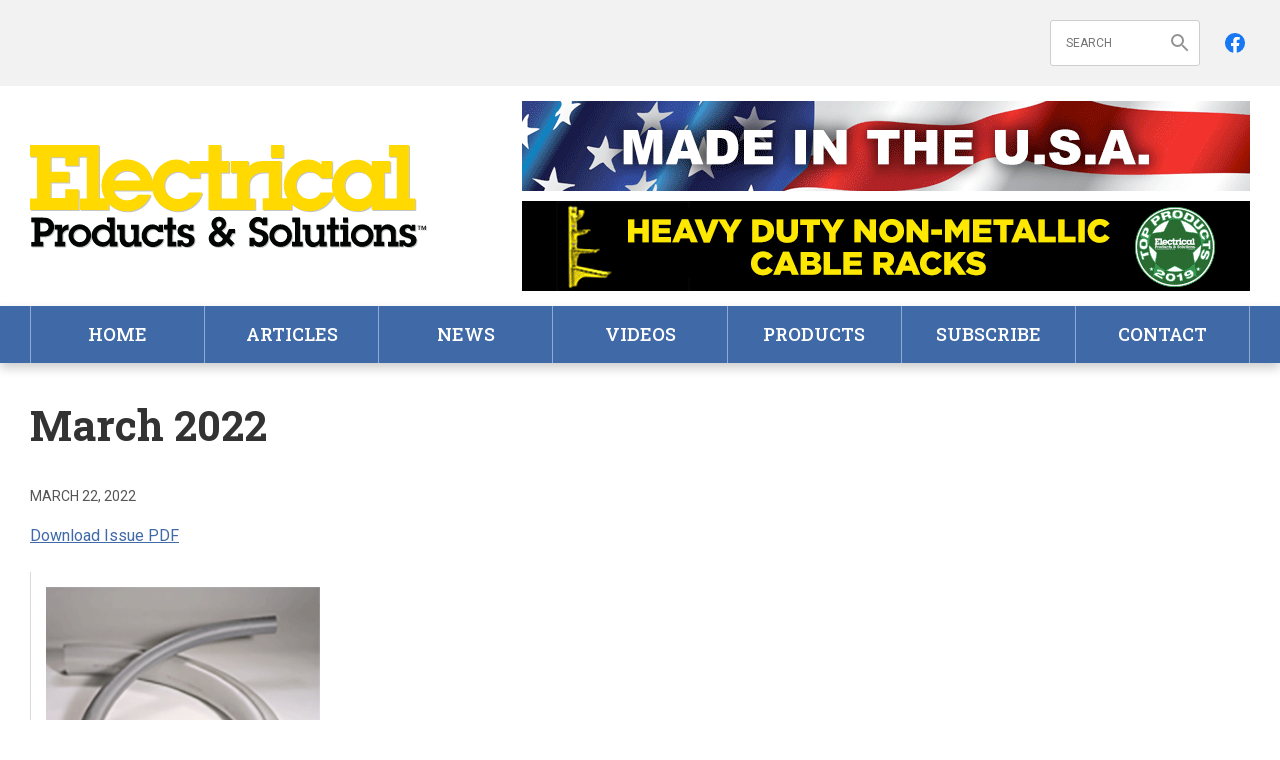

--- FILE ---
content_type: text/html; charset=UTF-8
request_url: https://epsmag.net/issue/march-2022/
body_size: 16769
content:
<!doctype html>
<html lang="en-US">
<head>
	<meta charset="UTF-8">
<script>
var gform;gform||(document.addEventListener("gform_main_scripts_loaded",function(){gform.scriptsLoaded=!0}),document.addEventListener("gform/theme/scripts_loaded",function(){gform.themeScriptsLoaded=!0}),window.addEventListener("DOMContentLoaded",function(){gform.domLoaded=!0}),gform={domLoaded:!1,scriptsLoaded:!1,themeScriptsLoaded:!1,isFormEditor:()=>"function"==typeof InitializeEditor,callIfLoaded:function(o){return!(!gform.domLoaded||!gform.scriptsLoaded||!gform.themeScriptsLoaded&&!gform.isFormEditor()||(gform.isFormEditor()&&console.warn("The use of gform.initializeOnLoaded() is deprecated in the form editor context and will be removed in Gravity Forms 3.1."),o(),0))},initializeOnLoaded:function(o){gform.callIfLoaded(o)||(document.addEventListener("gform_main_scripts_loaded",()=>{gform.scriptsLoaded=!0,gform.callIfLoaded(o)}),document.addEventListener("gform/theme/scripts_loaded",()=>{gform.themeScriptsLoaded=!0,gform.callIfLoaded(o)}),window.addEventListener("DOMContentLoaded",()=>{gform.domLoaded=!0,gform.callIfLoaded(o)}))},hooks:{action:{},filter:{}},addAction:function(o,r,e,t){gform.addHook("action",o,r,e,t)},addFilter:function(o,r,e,t){gform.addHook("filter",o,r,e,t)},doAction:function(o){gform.doHook("action",o,arguments)},applyFilters:function(o){return gform.doHook("filter",o,arguments)},removeAction:function(o,r){gform.removeHook("action",o,r)},removeFilter:function(o,r,e){gform.removeHook("filter",o,r,e)},addHook:function(o,r,e,t,n){null==gform.hooks[o][r]&&(gform.hooks[o][r]=[]);var d=gform.hooks[o][r];null==n&&(n=r+"_"+d.length),gform.hooks[o][r].push({tag:n,callable:e,priority:t=null==t?10:t})},doHook:function(r,o,e){var t;if(e=Array.prototype.slice.call(e,1),null!=gform.hooks[r][o]&&((o=gform.hooks[r][o]).sort(function(o,r){return o.priority-r.priority}),o.forEach(function(o){"function"!=typeof(t=o.callable)&&(t=window[t]),"action"==r?t.apply(null,e):e[0]=t.apply(null,e)})),"filter"==r)return e[0]},removeHook:function(o,r,t,n){var e;null!=gform.hooks[o][r]&&(e=(e=gform.hooks[o][r]).filter(function(o,r,e){return!!(null!=n&&n!=o.tag||null!=t&&t!=o.priority)}),gform.hooks[o][r]=e)}});
</script>

	<meta name="viewport" content="width=device-width, initial-scale=1">
	<link rel="profile" href="https://gmpg.org/xfn/11">

	<title>March 2022 - Electrical Products &amp; Solutions</title>
<meta name="dlm-version" content="5.1.6">
<!-- The SEO Framework by Sybre Waaijer -->
<meta name="robots" content="max-snippet:-1,max-image-preview:standard,max-video-preview:-1" />
<link rel="canonical" href="https://epsmag.net/issue/march-2022/" />
<meta property="og:type" content="article" />
<meta property="og:locale" content="en_US" />
<meta property="og:site_name" content="Electrical Products &amp; Solutions" />
<meta property="og:title" content="March 2022 - Electrical Products &amp; Solutions" />
<meta property="og:url" content="https://epsmag.net/issue/march-2022/" />
<meta property="article:published_time" content="2022-03-22T13:32:32+00:00" />
<meta property="article:modified_time" content="2022-03-22T13:32:32+00:00" />
<meta name="twitter:card" content="summary_large_image" />
<meta name="twitter:title" content="March 2022 - Electrical Products &amp; Solutions" />
<script type="application/ld+json">{"@context":"https://schema.org","@graph":[{"@type":"WebSite","@id":"https://epsmag.net/#/schema/WebSite","url":"https://epsmag.net/","name":"Electrical Products & Solutions","description":"EPS Magazine, Digital Edition.","inLanguage":"en-US","potentialAction":{"@type":"SearchAction","target":{"@type":"EntryPoint","urlTemplate":"https://epsmag.net/search/{search_term_string}/"},"query-input":"required name=search_term_string"},"publisher":{"@type":"Organization","@id":"https://epsmag.net/#/schema/Organization","name":"Electrical Products & Solutions","url":"https://epsmag.net/"}},{"@type":"WebPage","@id":"https://epsmag.net/issue/march-2022/","url":"https://epsmag.net/issue/march-2022/","name":"March 2022 - Electrical Products & Solutions","inLanguage":"en-US","isPartOf":{"@id":"https://epsmag.net/#/schema/WebSite"},"breadcrumb":{"@type":"BreadcrumbList","@id":"https://epsmag.net/#/schema/BreadcrumbList","itemListElement":[{"@type":"ListItem","position":1,"item":"https://epsmag.net/","name":"Electrical Products & Solutions"},{"@type":"ListItem","position":2,"item":"https://epsmag.net/issues/","name":"Archives: Issues"},{"@type":"ListItem","position":3,"name":"March 2022"}]},"potentialAction":{"@type":"ReadAction","target":"https://epsmag.net/issue/march-2022/"},"datePublished":"2022-03-22T13:32:32+00:00","dateModified":"2022-03-22T13:32:32+00:00"}]}</script>
<!-- / The SEO Framework by Sybre Waaijer | 16.66ms meta | 9.95ms boot -->

<link rel='dns-prefetch' href='//www.googletagmanager.com' />
<link rel='dns-prefetch' href='//fonts.googleapis.com' />
<link rel="alternate" type="application/rss+xml" title="Electrical Products &amp; Solutions &raquo; Feed" href="https://epsmag.net/feed/" />
<link rel="alternate" type="application/rss+xml" title="Electrical Products &amp; Solutions &raquo; Comments Feed" href="https://epsmag.net/comments/feed/" />
<link rel="alternate" title="oEmbed (JSON)" type="application/json+oembed" href="https://epsmag.net/wp-json/oembed/1.0/embed?url=https%3A%2F%2Fepsmag.net%2Fissue%2Fmarch-2022%2F" />
<link rel="alternate" title="oEmbed (XML)" type="text/xml+oembed" href="https://epsmag.net/wp-json/oembed/1.0/embed?url=https%3A%2F%2Fepsmag.net%2Fissue%2Fmarch-2022%2F&#038;format=xml" />
<!-- epsmag.net is managing ads with Advanced Ads 2.0.16 – https://wpadvancedads.com/ --><script id="epsma-ready">
			window.advanced_ads_ready=function(e,a){a=a||"complete";var d=function(e){return"interactive"===a?"loading"!==e:"complete"===e};d(document.readyState)?e():document.addEventListener("readystatechange",(function(a){d(a.target.readyState)&&e()}),{once:"interactive"===a})},window.advanced_ads_ready_queue=window.advanced_ads_ready_queue||[];		</script>
		<style id='wp-img-auto-sizes-contain-inline-css'>
img:is([sizes=auto i],[sizes^="auto," i]){contain-intrinsic-size:3000px 1500px}
/*# sourceURL=wp-img-auto-sizes-contain-inline-css */
</style>
<style id='wp-block-library-inline-css'>
:root{--wp-block-synced-color:#7a00df;--wp-block-synced-color--rgb:122,0,223;--wp-bound-block-color:var(--wp-block-synced-color);--wp-editor-canvas-background:#ddd;--wp-admin-theme-color:#007cba;--wp-admin-theme-color--rgb:0,124,186;--wp-admin-theme-color-darker-10:#006ba1;--wp-admin-theme-color-darker-10--rgb:0,107,160.5;--wp-admin-theme-color-darker-20:#005a87;--wp-admin-theme-color-darker-20--rgb:0,90,135;--wp-admin-border-width-focus:2px}@media (min-resolution:192dpi){:root{--wp-admin-border-width-focus:1.5px}}.wp-element-button{cursor:pointer}:root .has-very-light-gray-background-color{background-color:#eee}:root .has-very-dark-gray-background-color{background-color:#313131}:root .has-very-light-gray-color{color:#eee}:root .has-very-dark-gray-color{color:#313131}:root .has-vivid-green-cyan-to-vivid-cyan-blue-gradient-background{background:linear-gradient(135deg,#00d084,#0693e3)}:root .has-purple-crush-gradient-background{background:linear-gradient(135deg,#34e2e4,#4721fb 50%,#ab1dfe)}:root .has-hazy-dawn-gradient-background{background:linear-gradient(135deg,#faaca8,#dad0ec)}:root .has-subdued-olive-gradient-background{background:linear-gradient(135deg,#fafae1,#67a671)}:root .has-atomic-cream-gradient-background{background:linear-gradient(135deg,#fdd79a,#004a59)}:root .has-nightshade-gradient-background{background:linear-gradient(135deg,#330968,#31cdcf)}:root .has-midnight-gradient-background{background:linear-gradient(135deg,#020381,#2874fc)}:root{--wp--preset--font-size--normal:16px;--wp--preset--font-size--huge:42px}.has-regular-font-size{font-size:1em}.has-larger-font-size{font-size:2.625em}.has-normal-font-size{font-size:var(--wp--preset--font-size--normal)}.has-huge-font-size{font-size:var(--wp--preset--font-size--huge)}.has-text-align-center{text-align:center}.has-text-align-left{text-align:left}.has-text-align-right{text-align:right}.has-fit-text{white-space:nowrap!important}#end-resizable-editor-section{display:none}.aligncenter{clear:both}.items-justified-left{justify-content:flex-start}.items-justified-center{justify-content:center}.items-justified-right{justify-content:flex-end}.items-justified-space-between{justify-content:space-between}.screen-reader-text{border:0;clip-path:inset(50%);height:1px;margin:-1px;overflow:hidden;padding:0;position:absolute;width:1px;word-wrap:normal!important}.screen-reader-text:focus{background-color:#ddd;clip-path:none;color:#444;display:block;font-size:1em;height:auto;left:5px;line-height:normal;padding:15px 23px 14px;text-decoration:none;top:5px;width:auto;z-index:100000}html :where(.has-border-color){border-style:solid}html :where([style*=border-top-color]){border-top-style:solid}html :where([style*=border-right-color]){border-right-style:solid}html :where([style*=border-bottom-color]){border-bottom-style:solid}html :where([style*=border-left-color]){border-left-style:solid}html :where([style*=border-width]){border-style:solid}html :where([style*=border-top-width]){border-top-style:solid}html :where([style*=border-right-width]){border-right-style:solid}html :where([style*=border-bottom-width]){border-bottom-style:solid}html :where([style*=border-left-width]){border-left-style:solid}html :where(img[class*=wp-image-]){height:auto;max-width:100%}:where(figure){margin:0 0 1em}html :where(.is-position-sticky){--wp-admin--admin-bar--position-offset:var(--wp-admin--admin-bar--height,0px)}@media screen and (max-width:600px){html :where(.is-position-sticky){--wp-admin--admin-bar--position-offset:0px}}

/*# sourceURL=wp-block-library-inline-css */
</style><style id='wp-block-paragraph-inline-css'>
.is-small-text{font-size:.875em}.is-regular-text{font-size:1em}.is-large-text{font-size:2.25em}.is-larger-text{font-size:3em}.has-drop-cap:not(:focus):first-letter{float:left;font-size:8.4em;font-style:normal;font-weight:100;line-height:.68;margin:.05em .1em 0 0;text-transform:uppercase}body.rtl .has-drop-cap:not(:focus):first-letter{float:none;margin-left:.1em}p.has-drop-cap.has-background{overflow:hidden}:root :where(p.has-background){padding:1.25em 2.375em}:where(p.has-text-color:not(.has-link-color)) a{color:inherit}p.has-text-align-left[style*="writing-mode:vertical-lr"],p.has-text-align-right[style*="writing-mode:vertical-rl"]{rotate:180deg}
/*# sourceURL=https://epsmag.net/wp-includes/blocks/paragraph/style.min.css */
</style>
<style id='global-styles-inline-css'>
:root{--wp--preset--aspect-ratio--square: 1;--wp--preset--aspect-ratio--4-3: 4/3;--wp--preset--aspect-ratio--3-4: 3/4;--wp--preset--aspect-ratio--3-2: 3/2;--wp--preset--aspect-ratio--2-3: 2/3;--wp--preset--aspect-ratio--16-9: 16/9;--wp--preset--aspect-ratio--9-16: 9/16;--wp--preset--color--black: #000000;--wp--preset--color--cyan-bluish-gray: #abb8c3;--wp--preset--color--white: #ffffff;--wp--preset--color--pale-pink: #f78da7;--wp--preset--color--vivid-red: #cf2e2e;--wp--preset--color--luminous-vivid-orange: #ff6900;--wp--preset--color--luminous-vivid-amber: #fcb900;--wp--preset--color--light-green-cyan: #7bdcb5;--wp--preset--color--vivid-green-cyan: #00d084;--wp--preset--color--pale-cyan-blue: #8ed1fc;--wp--preset--color--vivid-cyan-blue: #0693e3;--wp--preset--color--vivid-purple: #9b51e0;--wp--preset--gradient--vivid-cyan-blue-to-vivid-purple: linear-gradient(135deg,rgb(6,147,227) 0%,rgb(155,81,224) 100%);--wp--preset--gradient--light-green-cyan-to-vivid-green-cyan: linear-gradient(135deg,rgb(122,220,180) 0%,rgb(0,208,130) 100%);--wp--preset--gradient--luminous-vivid-amber-to-luminous-vivid-orange: linear-gradient(135deg,rgb(252,185,0) 0%,rgb(255,105,0) 100%);--wp--preset--gradient--luminous-vivid-orange-to-vivid-red: linear-gradient(135deg,rgb(255,105,0) 0%,rgb(207,46,46) 100%);--wp--preset--gradient--very-light-gray-to-cyan-bluish-gray: linear-gradient(135deg,rgb(238,238,238) 0%,rgb(169,184,195) 100%);--wp--preset--gradient--cool-to-warm-spectrum: linear-gradient(135deg,rgb(74,234,220) 0%,rgb(151,120,209) 20%,rgb(207,42,186) 40%,rgb(238,44,130) 60%,rgb(251,105,98) 80%,rgb(254,248,76) 100%);--wp--preset--gradient--blush-light-purple: linear-gradient(135deg,rgb(255,206,236) 0%,rgb(152,150,240) 100%);--wp--preset--gradient--blush-bordeaux: linear-gradient(135deg,rgb(254,205,165) 0%,rgb(254,45,45) 50%,rgb(107,0,62) 100%);--wp--preset--gradient--luminous-dusk: linear-gradient(135deg,rgb(255,203,112) 0%,rgb(199,81,192) 50%,rgb(65,88,208) 100%);--wp--preset--gradient--pale-ocean: linear-gradient(135deg,rgb(255,245,203) 0%,rgb(182,227,212) 50%,rgb(51,167,181) 100%);--wp--preset--gradient--electric-grass: linear-gradient(135deg,rgb(202,248,128) 0%,rgb(113,206,126) 100%);--wp--preset--gradient--midnight: linear-gradient(135deg,rgb(2,3,129) 0%,rgb(40,116,252) 100%);--wp--preset--font-size--small: 13px;--wp--preset--font-size--medium: 20px;--wp--preset--font-size--large: 36px;--wp--preset--font-size--x-large: 42px;--wp--preset--spacing--20: 0.44rem;--wp--preset--spacing--30: 0.67rem;--wp--preset--spacing--40: 1rem;--wp--preset--spacing--50: 1.5rem;--wp--preset--spacing--60: 2.25rem;--wp--preset--spacing--70: 3.38rem;--wp--preset--spacing--80: 5.06rem;--wp--preset--shadow--natural: 6px 6px 9px rgba(0, 0, 0, 0.2);--wp--preset--shadow--deep: 12px 12px 50px rgba(0, 0, 0, 0.4);--wp--preset--shadow--sharp: 6px 6px 0px rgba(0, 0, 0, 0.2);--wp--preset--shadow--outlined: 6px 6px 0px -3px rgb(255, 255, 255), 6px 6px rgb(0, 0, 0);--wp--preset--shadow--crisp: 6px 6px 0px rgb(0, 0, 0);}:where(.is-layout-flex){gap: 0.5em;}:where(.is-layout-grid){gap: 0.5em;}body .is-layout-flex{display: flex;}.is-layout-flex{flex-wrap: wrap;align-items: center;}.is-layout-flex > :is(*, div){margin: 0;}body .is-layout-grid{display: grid;}.is-layout-grid > :is(*, div){margin: 0;}:where(.wp-block-columns.is-layout-flex){gap: 2em;}:where(.wp-block-columns.is-layout-grid){gap: 2em;}:where(.wp-block-post-template.is-layout-flex){gap: 1.25em;}:where(.wp-block-post-template.is-layout-grid){gap: 1.25em;}.has-black-color{color: var(--wp--preset--color--black) !important;}.has-cyan-bluish-gray-color{color: var(--wp--preset--color--cyan-bluish-gray) !important;}.has-white-color{color: var(--wp--preset--color--white) !important;}.has-pale-pink-color{color: var(--wp--preset--color--pale-pink) !important;}.has-vivid-red-color{color: var(--wp--preset--color--vivid-red) !important;}.has-luminous-vivid-orange-color{color: var(--wp--preset--color--luminous-vivid-orange) !important;}.has-luminous-vivid-amber-color{color: var(--wp--preset--color--luminous-vivid-amber) !important;}.has-light-green-cyan-color{color: var(--wp--preset--color--light-green-cyan) !important;}.has-vivid-green-cyan-color{color: var(--wp--preset--color--vivid-green-cyan) !important;}.has-pale-cyan-blue-color{color: var(--wp--preset--color--pale-cyan-blue) !important;}.has-vivid-cyan-blue-color{color: var(--wp--preset--color--vivid-cyan-blue) !important;}.has-vivid-purple-color{color: var(--wp--preset--color--vivid-purple) !important;}.has-black-background-color{background-color: var(--wp--preset--color--black) !important;}.has-cyan-bluish-gray-background-color{background-color: var(--wp--preset--color--cyan-bluish-gray) !important;}.has-white-background-color{background-color: var(--wp--preset--color--white) !important;}.has-pale-pink-background-color{background-color: var(--wp--preset--color--pale-pink) !important;}.has-vivid-red-background-color{background-color: var(--wp--preset--color--vivid-red) !important;}.has-luminous-vivid-orange-background-color{background-color: var(--wp--preset--color--luminous-vivid-orange) !important;}.has-luminous-vivid-amber-background-color{background-color: var(--wp--preset--color--luminous-vivid-amber) !important;}.has-light-green-cyan-background-color{background-color: var(--wp--preset--color--light-green-cyan) !important;}.has-vivid-green-cyan-background-color{background-color: var(--wp--preset--color--vivid-green-cyan) !important;}.has-pale-cyan-blue-background-color{background-color: var(--wp--preset--color--pale-cyan-blue) !important;}.has-vivid-cyan-blue-background-color{background-color: var(--wp--preset--color--vivid-cyan-blue) !important;}.has-vivid-purple-background-color{background-color: var(--wp--preset--color--vivid-purple) !important;}.has-black-border-color{border-color: var(--wp--preset--color--black) !important;}.has-cyan-bluish-gray-border-color{border-color: var(--wp--preset--color--cyan-bluish-gray) !important;}.has-white-border-color{border-color: var(--wp--preset--color--white) !important;}.has-pale-pink-border-color{border-color: var(--wp--preset--color--pale-pink) !important;}.has-vivid-red-border-color{border-color: var(--wp--preset--color--vivid-red) !important;}.has-luminous-vivid-orange-border-color{border-color: var(--wp--preset--color--luminous-vivid-orange) !important;}.has-luminous-vivid-amber-border-color{border-color: var(--wp--preset--color--luminous-vivid-amber) !important;}.has-light-green-cyan-border-color{border-color: var(--wp--preset--color--light-green-cyan) !important;}.has-vivid-green-cyan-border-color{border-color: var(--wp--preset--color--vivid-green-cyan) !important;}.has-pale-cyan-blue-border-color{border-color: var(--wp--preset--color--pale-cyan-blue) !important;}.has-vivid-cyan-blue-border-color{border-color: var(--wp--preset--color--vivid-cyan-blue) !important;}.has-vivid-purple-border-color{border-color: var(--wp--preset--color--vivid-purple) !important;}.has-vivid-cyan-blue-to-vivid-purple-gradient-background{background: var(--wp--preset--gradient--vivid-cyan-blue-to-vivid-purple) !important;}.has-light-green-cyan-to-vivid-green-cyan-gradient-background{background: var(--wp--preset--gradient--light-green-cyan-to-vivid-green-cyan) !important;}.has-luminous-vivid-amber-to-luminous-vivid-orange-gradient-background{background: var(--wp--preset--gradient--luminous-vivid-amber-to-luminous-vivid-orange) !important;}.has-luminous-vivid-orange-to-vivid-red-gradient-background{background: var(--wp--preset--gradient--luminous-vivid-orange-to-vivid-red) !important;}.has-very-light-gray-to-cyan-bluish-gray-gradient-background{background: var(--wp--preset--gradient--very-light-gray-to-cyan-bluish-gray) !important;}.has-cool-to-warm-spectrum-gradient-background{background: var(--wp--preset--gradient--cool-to-warm-spectrum) !important;}.has-blush-light-purple-gradient-background{background: var(--wp--preset--gradient--blush-light-purple) !important;}.has-blush-bordeaux-gradient-background{background: var(--wp--preset--gradient--blush-bordeaux) !important;}.has-luminous-dusk-gradient-background{background: var(--wp--preset--gradient--luminous-dusk) !important;}.has-pale-ocean-gradient-background{background: var(--wp--preset--gradient--pale-ocean) !important;}.has-electric-grass-gradient-background{background: var(--wp--preset--gradient--electric-grass) !important;}.has-midnight-gradient-background{background: var(--wp--preset--gradient--midnight) !important;}.has-small-font-size{font-size: var(--wp--preset--font-size--small) !important;}.has-medium-font-size{font-size: var(--wp--preset--font-size--medium) !important;}.has-large-font-size{font-size: var(--wp--preset--font-size--large) !important;}.has-x-large-font-size{font-size: var(--wp--preset--font-size--x-large) !important;}
/*# sourceURL=global-styles-inline-css */
</style>

<style id='classic-theme-styles-inline-css'>
/*! This file is auto-generated */
.wp-block-button__link{color:#fff;background-color:#32373c;border-radius:9999px;box-shadow:none;text-decoration:none;padding:calc(.667em + 2px) calc(1.333em + 2px);font-size:1.125em}.wp-block-file__button{background:#32373c;color:#fff;text-decoration:none}
/*# sourceURL=/wp-includes/css/classic-themes.min.css */
</style>
<link rel='stylesheet' id='dflip-style-css' href='https://epsmag.net/wp-content/plugins/3d-flipbook-dflip-lite/assets/css/dflip.min.css?ver=2.4.20' media='all' />
<link rel='stylesheet' id='google-fonts-css' href='https://fonts.googleapis.com/css2?family=Roboto+Condensed:wght@700&#038;family=Roboto+Slab:wght@500%3B700&#038;family=Roboto:ital,wght@0,400%3B0,500%3B0,700%3B1,400&#038;display=swap&#038;ver=1.0.0' media='all' />
<link rel='stylesheet' id='eps-magazine-style-css' href='https://epsmag.net/wp-content/themes/eps-magazine/style.css?ver=1.1.2' media='all' />
<script src="https://epsmag.net/wp-includes/js/jquery/jquery.min.js?ver=3.7.1" id="jquery-core-js"></script>
<script src="https://epsmag.net/wp-includes/js/jquery/jquery-migrate.min.js?ver=3.4.1" id="jquery-migrate-js"></script>
<script id="advanced-ads-advanced-js-js-extra">
var advads_options = {"blog_id":"1","privacy":{"enabled":false,"state":"not_needed"}};
//# sourceURL=advanced-ads-advanced-js-js-extra
</script>
<script src="https://epsmag.net/wp-content/plugins/advanced-ads/public/assets/js/advanced.min.js?ver=2.0.16" id="advanced-ads-advanced-js-js"></script>

<!-- Google tag (gtag.js) snippet added by Site Kit -->
<!-- Google Analytics snippet added by Site Kit -->
<script src="https://www.googletagmanager.com/gtag/js?id=GT-MB8G3LH" id="google_gtagjs-js" async></script>
<script id="google_gtagjs-js-after">
window.dataLayer = window.dataLayer || [];function gtag(){dataLayer.push(arguments);}
gtag("set","linker",{"domains":["epsmag.net"]});
gtag("js", new Date());
gtag("set", "developer_id.dZTNiMT", true);
gtag("config", "GT-MB8G3LH");
//# sourceURL=google_gtagjs-js-after
</script>
<link rel="https://api.w.org/" href="https://epsmag.net/wp-json/" /><link rel="alternate" title="JSON" type="application/json" href="https://epsmag.net/wp-json/wp/v2/issue/1873" /><link rel="EditURI" type="application/rsd+xml" title="RSD" href="https://epsmag.net/xmlrpc.php?rsd" />
<meta name="generator" content="Site Kit by Google 1.170.0" /><meta name="google-site-verification" content="Ulj0YnbfD9fboKSyQu4WTQD1-321iwUxchEMkUKzZoU">		<script type="text/javascript">
			var advadsCfpQueue = [];
			var advadsCfpAd = function( adID ) {
				if ( 'undefined' === typeof advadsProCfp ) {
					advadsCfpQueue.push( adID )
				} else {
					advadsProCfp.addElement( adID )
				}
			}
		</script>
		<link rel="icon" href="https://epsmag.net/wp-content/uploads/2020/06/eps-favicon-sq.svg" sizes="32x32" />
<link rel="icon" href="https://epsmag.net/wp-content/uploads/2020/06/eps-favicon-sq.svg" sizes="192x192" />
<link rel="apple-touch-icon" href="https://epsmag.net/wp-content/uploads/2020/06/eps-favicon-sq.svg" />
<meta name="msapplication-TileImage" content="https://epsmag.net/wp-content/uploads/2020/06/eps-favicon-sq.svg" />
		<style id="wp-custom-css">
			body.single-post .wp-block-group.has-background {
	padding: 15px 30px;
}

.epsma-footer-leaderboards > div {
	margin-bottom: 5px;
}		</style>
		<link rel='stylesheet' id='gforms_reset_css-css' href='https://epsmag.net/wp-content/plugins/gravityforms/legacy/css/formreset.min.css?ver=2.9.25' media='all' />
<link rel='stylesheet' id='gforms_formsmain_css-css' href='https://epsmag.net/wp-content/plugins/gravityforms/legacy/css/formsmain.min.css?ver=2.9.25' media='all' />
<link rel='stylesheet' id='gforms_ready_class_css-css' href='https://epsmag.net/wp-content/plugins/gravityforms/legacy/css/readyclass.min.css?ver=2.9.25' media='all' />
<link rel='stylesheet' id='gforms_browsers_css-css' href='https://epsmag.net/wp-content/plugins/gravityforms/legacy/css/browsers.min.css?ver=2.9.25' media='all' />
</head>

<body class="wp-singular issue-template-default single single-issue postid-1873 wp-theme-eps-magazine no-sidebar aa-prefix-epsma-">
<div id="page" class="site">
	<a class="skip-link screen-reader-text" href="#primary">Skip to content</a>

	<header id="masthead" class="site-header">
		<div id="sidebar-header">
			<div class="container">
				<button class="menu-toggle hamburger hamburger--squeeze" aria-controls="primary-menu" aria-expanded="false">
					<span class="hamburger-box">
						<span class="hamburger-inner"></span>
					</span>
				</button>
				
<aside id="header-sidebar" class="widget-area">
	<section id="search-2" class="widget widget_search"><form role="search" method="get" class="search-form" action="https://epsmag.net/">
				<label>
					<span class="screen-reader-text">Search for:</span>
					<input type="search" class="search-field" placeholder="Search" value="" name="s" />
				</label>
				<input type="submit" class="search-submit" value="Search" />
			</form></section><section id="nav_menu-3" class="widget widget_nav_menu"><div class="menu-social-menu-container"><ul id="menu-social-menu" class="menu"><li id="menu-item-29" class="menu-instagram hidden menu-item menu-item-type-custom menu-item-object-custom menu-item-29"><a target="_blank" href="https://instagram.com/">Instagram</a></li>
<li id="menu-item-30" class="menu-facebook menu-item menu-item-type-custom menu-item-object-custom menu-item-30"><a target="_blank" href="https://www.facebook.com/electricalproductsandsolutions">Facebook</a></li>
</ul></div></section></aside><!-- #header-sidebar -->
			</div>
		</div>
		<div id="logo-row" class="container">
			<div class="site-branding">
									<p class="site-title"><a href="https://epsmag.net/" rel="home">Electrical Products &amp; Solutions</a></p>
										<p class="site-description">EPS Magazine, Digital Edition.</p>
							</div><!-- .site-branding -->

			<div class="header-banners">
	<div class="epsma-header-leaderboard-1" id="epsma-2985436393"><div data-epsma-trackid="2606" data-epsma-trackbid="1" class="epsma-target" id="epsma-1546315706"><a data-no-instant="1" href="https://www.spproducts.com" rel="noopener" class="a2t-link" target="_blank" aria-label="SPProductsBanner_728x90"><img src="https://epsmag.net/wp-content/uploads/2023/05/SPProductsBanner_728x90.gif" alt=""  width="728" height="90"   /></a></div></div><div class="epsma-header-leaderboard-2" id="epsma-3894256391"><div data-epsma-trackid="494" data-epsma-trackbid="1" class="epsma-target" id="epsma-1791221370"><a data-no-instant="1" href="https://www.udevices.com/" rel="noopener" class="a2t-link" target="_blank" aria-label="UD_728x90"><img src="https://epsmag.net/wp-content/uploads/2020/06/UD_728x90.gif" alt=""  width="728" height="90"   /></a></div></div></div>
		</div>
		<div id="header-nav" class="main-menu-wrapper">
			<div class="container">
				<nav id="site-navigation" class="main-navigation">
					<div class="menu-primary-menu-container"><ul id="primary-menu" class="menu"><li id="menu-item-18" class="menu-item menu-item-type-post_type menu-item-object-page menu-item-home menu-item-18"><a href="https://epsmag.net/">Home</a></li>
<li id="menu-item-31" class="menu-item menu-item-type-taxonomy menu-item-object-category menu-item-31"><a href="https://epsmag.net/category/articles/">Articles</a></li>
<li id="menu-item-32" class="menu-item menu-item-type-taxonomy menu-item-object-category menu-item-32"><a href="https://epsmag.net/category/news/">News</a></li>
<li id="menu-item-34" class="menu-item menu-item-type-taxonomy menu-item-object-category menu-item-34"><a href="https://epsmag.net/category/videos/">Videos</a></li>
<li id="menu-item-33" class="menu-item menu-item-type-taxonomy menu-item-object-category menu-item-33"><a href="https://epsmag.net/category/products/">Products</a></li>
<li id="menu-item-23" class="menu-item menu-item-type-post_type menu-item-object-page menu-item-23"><a href="https://epsmag.net/subscribe/">Subscribe</a></li>
<li id="menu-item-21" class="menu-item menu-item-type-post_type menu-item-object-page menu-item-21"><a href="https://epsmag.net/contact/">Contact</a></li>
</ul></div>				</nav><!-- #site-navigation -->
			</div>
		</div>
	</header><!-- #masthead -->

	<main id="primary" class="site-main">

		<div class="container">
			<article id="post-1873" class="post-1873 issue type-issue status-publish hentry">

	<div class="wrapper">
		<header class="entry-header">
			<h1 class="entry-title">March 2022</h1>				<div class="entry-meta">
					<span class="posted-on"><a href="https://epsmag.net/issue/march-2022/" rel="bookmark"><time class="entry-date published updated" datetime="2022-03-22T08:32:32-05:00">March 22, 2022</time></a></span>				</div><!-- .entry-meta -->
					</header><!-- .entry-header -->

		
		<div class="entry-content">
			<div class="flipbook">
	</div>
				<p class="issue-pdf-download"><a href="https://epsmag.net/wp-content/uploads/2022/03/0322EPS.pdf" target="_blank" rel="noopener">Download Issue PDF</a></p>
						</div><!-- .entry-content -->
	</div><!-- .wrapper -->

</article><!-- #post-1873 -->

			<div class="right-sidebar">
				<div class="primary-sidebar">
	<div class="sidebar-group">
		<div class="premium-sidebar-banner">
	<div class="epsma-premium-sidebar" id="epsma-1271545818"><div data-epsma-trackid="400" data-epsma-trackbid="1" class="epsma-target" id="epsma-185752740"><a data-no-instant="1" href="http://www.conduitrepair.com/" rel="noopener" class="a2t-link" target="_blank" aria-label="ConduitRepair_300x250"><img src="https://epsmag.net/wp-content/uploads/2020/06/ConduitRepair_300x250-1.gif" alt=""  width="300" height="250"   /></a></div></div></div>
		<div class="categories-list">
	<h3>Categories</h3>
	<ul>
			<li class="cat-item cat-item-1"><a href="https://epsmag.net/category/articles/">Articles</a>
</li>
	<li class="cat-item cat-item-22"><a href="https://epsmag.net/category/case-study/">Case Study</a>
</li>
	<li class="cat-item cat-item-8"><a href="https://epsmag.net/category/cover-story/">Cover Story</a>
</li>
	<li class="cat-item cat-item-20"><a href="https://epsmag.net/category/feature/">Feature</a>
</li>
	<li class="cat-item cat-item-5"><a href="https://epsmag.net/category/news/">News</a>
</li>
	<li class="cat-item cat-item-23"><a href="https://epsmag.net/category/product-spotlight/">Product Spotlight</a>
</li>
	<li class="cat-item cat-item-7"><a href="https://epsmag.net/category/products/">Products</a>
<ul class='children'>
	<li class="cat-item cat-item-24"><a href="https://epsmag.net/category/products/top-products-2020/">Top Products 2020</a>
</li>
	<li class="cat-item cat-item-25"><a href="https://epsmag.net/category/products/top-products-2021/">Top Products 2021</a>
</li>
	<li class="cat-item cat-item-27"><a href="https://epsmag.net/category/products/top-products-2022/">Top Products 2022</a>
</li>
	<li class="cat-item cat-item-28"><a href="https://epsmag.net/category/products/top-products-2023/">Top Products 2023</a>
</li>
	<li class="cat-item cat-item-29"><a href="https://epsmag.net/category/products/top-products-2024/">Top Products 2024</a>
</li>
	<li class="cat-item cat-item-30"><a href="https://epsmag.net/category/products/top-products-2025/">Top Products 2025</a>
</li>
</ul>
</li>
	<li class="cat-item cat-item-6"><a href="https://epsmag.net/category/videos/">Videos</a>
</li>
	<li class="cat-item cat-item-21"><a href="https://epsmag.net/category/white-paper/">White Paper</a>
</li>
	</ul>
</div>
		<div class="archives-list">
	<h3>Archives</h3>
	<ul class="current-year">
			<li class="hidden"><a href='https://epsmag.net/2025/12/'>December 2025</a></li>
	<li class="hidden"><a href='https://epsmag.net/2025/11/'>November 2025</a></li>
	<li class="hidden"><a href='https://epsmag.net/2025/10/'>October 2025</a></li>
	<li class="hidden"><a href='https://epsmag.net/2025/09/'>September 2025</a></li>
	<li class="hidden"><a href='https://epsmag.net/2025/08/'>August 2025</a></li>
	<li class="hidden"><a href='https://epsmag.net/2025/07/'>July 2025</a></li>
	<li class="hidden"><a href='https://epsmag.net/2025/06/'>June 2025</a></li>
	<li class="hidden"><a href='https://epsmag.net/2025/05/'>May 2025</a></li>
	<li class="hidden"><a href='https://epsmag.net/2025/04/'>April 2025</a></li>
	<li class="hidden"><a href='https://epsmag.net/2025/03/'>March 2025</a></li>
	<li class="hidden"><a href='https://epsmag.net/2025/02/'>February 2025</a></li>
	<li class="hidden"><a href='https://epsmag.net/2025/01/'>January 2025</a></li>
	<li class="hidden"><a href='https://epsmag.net/2024/12/'>December 2024</a></li>
	<li class="hidden"><a href='https://epsmag.net/2024/11/'>November 2024</a></li>
	<li class="hidden"><a href='https://epsmag.net/2024/10/'>October 2024</a></li>
	<li class="hidden"><a href='https://epsmag.net/2024/09/'>September 2024</a></li>
	<li class="hidden"><a href='https://epsmag.net/2024/08/'>August 2024</a></li>
	<li class="hidden"><a href='https://epsmag.net/2024/07/'>July 2024</a></li>
	<li class="hidden"><a href='https://epsmag.net/2024/06/'>June 2024</a></li>
	<li class="hidden"><a href='https://epsmag.net/2024/05/'>May 2024</a></li>
	<li class="hidden"><a href='https://epsmag.net/2024/04/'>April 2024</a></li>
	<li class="hidden"><a href='https://epsmag.net/2024/03/'>March 2024</a></li>
	<li class="hidden"><a href='https://epsmag.net/2024/02/'>February 2024</a></li>
	<li class="hidden"><a href='https://epsmag.net/2024/01/'>January 2024</a></li>
	<li class="hidden"><a href='https://epsmag.net/2023/12/'>December 2023</a></li>
	<li class="hidden"><a href='https://epsmag.net/2023/11/'>November 2023</a></li>
	<li class="hidden"><a href='https://epsmag.net/2023/10/'>October 2023</a></li>
	<li class="hidden"><a href='https://epsmag.net/2023/09/'>September 2023</a></li>
	<li class="hidden"><a href='https://epsmag.net/2023/08/'>August 2023</a></li>
	<li class="hidden"><a href='https://epsmag.net/2023/07/'>July 2023</a></li>
	<li class="hidden"><a href='https://epsmag.net/2023/06/'>June 2023</a></li>
	<li class="hidden"><a href='https://epsmag.net/2023/05/'>May 2023</a></li>
	<li class="hidden"><a href='https://epsmag.net/2023/04/'>April 2023</a></li>
	<li class="hidden"><a href='https://epsmag.net/2023/03/'>March 2023</a></li>
	<li class="hidden"><a href='https://epsmag.net/2023/02/'>February 2023</a></li>
	<li class="hidden"><a href='https://epsmag.net/2023/01/'>January 2023</a></li>
	<li class="hidden"><a href='https://epsmag.net/2022/12/'>December 2022</a></li>
	<li class="hidden"><a href='https://epsmag.net/2022/11/'>November 2022</a></li>
	<li class="hidden"><a href='https://epsmag.net/2022/10/'>October 2022</a></li>
	<li class="hidden"><a href='https://epsmag.net/2022/09/'>September 2022</a></li>
	<li class="hidden"><a href='https://epsmag.net/2022/08/'>August 2022</a></li>
	<li class="hidden"><a href='https://epsmag.net/2022/07/'>July 2022</a></li>
	<li class="hidden"><a href='https://epsmag.net/2022/06/'>June 2022</a></li>
	<li class="hidden"><a href='https://epsmag.net/2022/05/'>May 2022</a></li>
	<li class="hidden"><a href='https://epsmag.net/2022/03/'>March 2022</a></li>
	<li class="hidden"><a href='https://epsmag.net/2022/02/'>February 2022</a></li>
	<li class="hidden"><a href='https://epsmag.net/2022/01/'>January 2022</a></li>
	<li class="hidden"><a href='https://epsmag.net/2021/12/'>December 2021</a></li>
	<li class="hidden"><a href='https://epsmag.net/2021/11/'>November 2021</a></li>
	<li class="hidden"><a href='https://epsmag.net/2021/10/'>October 2021</a></li>
	<li class="hidden"><a href='https://epsmag.net/2021/09/'>September 2021</a></li>
	<li class="hidden"><a href='https://epsmag.net/2021/08/'>August 2021</a></li>
	<li class="hidden"><a href='https://epsmag.net/2021/07/'>July 2021</a></li>
	<li class="hidden"><a href='https://epsmag.net/2021/06/'>June 2021</a></li>
	<li class="hidden"><a href='https://epsmag.net/2021/05/'>May 2021</a></li>
	<li class="hidden"><a href='https://epsmag.net/2021/03/'>March 2021</a></li>
	<li class="hidden"><a href='https://epsmag.net/2021/02/'>February 2021</a></li>
	<li class="hidden"><a href='https://epsmag.net/2021/01/'>January 2021</a></li>
	<li class="hidden"><a href='https://epsmag.net/2020/12/'>December 2020</a></li>
	<li class="hidden"><a href='https://epsmag.net/2020/11/'>November 2020</a></li>
	<li class="hidden"><a href='https://epsmag.net/2020/10/'>October 2020</a></li>
	<li class="hidden"><a href='https://epsmag.net/2020/09/'>September 2020</a></li>
	<li class="hidden"><a href='https://epsmag.net/2020/08/'>August 2020</a></li>
	<li class="hidden"><a href='https://epsmag.net/2020/07/'>July 2020</a></li>
	<li class="hidden"><a href='https://epsmag.net/2020/06/'>June 2020</a></li>
	<li class="hidden"><a href='https://epsmag.net/2020/05/'>May 2020</a></li>
	<li class="hidden"><a href='https://epsmag.net/2020/04/'>April 2020</a></li>
	<li class="hidden"><a href='https://epsmag.net/2020/03/'>March 2020</a></li>
	<li class="hidden"><a href='https://epsmag.net/2020/02/'>February 2020</a></li>
	<li class="hidden"><a href='https://epsmag.net/2020/01/'>January 2020</a></li>
	</ul>
	<ul class="past-years">
			<li><a href='https://epsmag.net/2025/'>2025</a></li>
	<li><a href='https://epsmag.net/2024/'>2024</a></li>
	<li><a href='https://epsmag.net/2023/'>2023</a></li>
	<li><a href='https://epsmag.net/2022/'>2022</a></li>
	<li><a href='https://epsmag.net/2021/'>2021</a></li>
	<li><a href='https://epsmag.net/2020/'>2020</a></li>
	</ul>
</div>
		<div class="e-subscribe">
	
                <div class='gf_browser_chrome gform_wrapper gform_legacy_markup_wrapper gform-theme--no-framework email-subscribe-form_wrapper' data-form-theme='legacy' data-form-index='0' id='gform_wrapper_1' >
                        <div class='gform_heading'>
                            <h3 class="gform_title">EPS Magazine in Your Inbox</h3>
                            <p class='gform_description'></p>
                        </div><form method='post' enctype='multipart/form-data'  id='gform_1' class='email-subscribe-form' action='/issue/march-2022/' data-formid='1' novalidate>
                        <div class='gform-body gform_body'><ul id='gform_fields_1' class='gform_fields top_label form_sublabel_below description_above validation_below'><li id="field_1_2" class="gfield gfield--type-honeypot gform_validation_container field_sublabel_below gfield--has-description field_description_above field_validation_below gfield_visibility_visible"  ><label class='gfield_label gform-field-label' for='input_1_2'>Company</label><div class='gfield_description' id='gfield_description_1_2'>This field is for validation purposes and should be left unchanged.</div><div class='ginput_container'><input name='input_2' id='input_1_2' type='text' value='' autocomplete='new-password'/></div></li><li id="field_1_1" class="gfield gfield--type-email gfield_contains_required field_sublabel_below gfield--no-description field_description_above hidden_label field_validation_below gfield_visibility_visible"  ><label class='gfield_label gform-field-label' for='input_1_1'>Email<span class="gfield_required"><span class="gfield_required gfield_required_asterisk">*</span></span></label><div class='ginput_container ginput_container_email'>
                            <input name='input_1' id='input_1_1' type='email' value='' class='large'   placeholder='your.email@address.com' aria-required="true" aria-invalid="false"  />
                        </div></li></ul></div>
        <div class='gform-footer gform_footer top_label'> <input type='submit' id='gform_submit_button_1' class='primary-btn gform_button button' onclick='gform.submission.handleButtonClick(this);' data-submission-type='submit' value='Subscribe to Our Newsletter'  /><input type='submit' id='gform_submit_button_1' class='alt-btn gform_button button' onclick='gform.submission.handleButtonClick(this);' data-submission-type='submit' value='Subscribe'  /> 
            <input type='hidden' class='gform_hidden' name='gform_submission_method' data-js='gform_submission_method_1' value='postback' />
            <input type='hidden' class='gform_hidden' name='gform_theme' data-js='gform_theme_1' id='gform_theme_1' value='legacy' />
            <input type='hidden' class='gform_hidden' name='gform_style_settings' data-js='gform_style_settings_1' id='gform_style_settings_1' value='[]' />
            <input type='hidden' class='gform_hidden' name='is_submit_1' value='1' />
            <input type='hidden' class='gform_hidden' name='gform_submit' value='1' />
            
            <input type='hidden' class='gform_hidden' name='gform_unique_id' value='' />
            <input type='hidden' class='gform_hidden' name='state_1' value='WyJbXSIsImFjZmYzYjdiNGMzNDYzYmZjZGI4MWFjMzEyZTM0Y2RlIl0=' />
            <input type='hidden' autocomplete='off' class='gform_hidden' name='gform_target_page_number_1' id='gform_target_page_number_1' value='0' />
            <input type='hidden' autocomplete='off' class='gform_hidden' name='gform_source_page_number_1' id='gform_source_page_number_1' value='1' />
            <input type='hidden' name='gform_field_values' value='' />
            
        </div>
                        </form>
                        </div><script>
gform.initializeOnLoaded( function() {gformInitSpinner( 1, 'https://epsmag.net/wp-content/plugins/gravityforms/images/spinner.svg', true );jQuery('#gform_ajax_frame_1').on('load',function(){var contents = jQuery(this).contents().find('*').html();var is_postback = contents.indexOf('GF_AJAX_POSTBACK') >= 0;if(!is_postback){return;}var form_content = jQuery(this).contents().find('#gform_wrapper_1');var is_confirmation = jQuery(this).contents().find('#gform_confirmation_wrapper_1').length > 0;var is_redirect = contents.indexOf('gformRedirect(){') >= 0;var is_form = form_content.length > 0 && ! is_redirect && ! is_confirmation;var mt = parseInt(jQuery('html').css('margin-top'), 10) + parseInt(jQuery('body').css('margin-top'), 10) + 100;if(is_form){jQuery('#gform_wrapper_1').html(form_content.html());if(form_content.hasClass('gform_validation_error')){jQuery('#gform_wrapper_1').addClass('gform_validation_error');} else {jQuery('#gform_wrapper_1').removeClass('gform_validation_error');}setTimeout( function() { /* delay the scroll by 50 milliseconds to fix a bug in chrome */  }, 50 );if(window['gformInitDatepicker']) {gformInitDatepicker();}if(window['gformInitPriceFields']) {gformInitPriceFields();}var current_page = jQuery('#gform_source_page_number_1').val();gformInitSpinner( 1, 'https://epsmag.net/wp-content/plugins/gravityforms/images/spinner.svg', true );jQuery(document).trigger('gform_page_loaded', [1, current_page]);window['gf_submitting_1'] = false;}else if(!is_redirect){var confirmation_content = jQuery(this).contents().find('.GF_AJAX_POSTBACK').html();if(!confirmation_content){confirmation_content = contents;}jQuery('#gform_wrapper_1').replaceWith(confirmation_content);jQuery(document).trigger('gform_confirmation_loaded', [1]);window['gf_submitting_1'] = false;wp.a11y.speak(jQuery('#gform_confirmation_message_1').text());}else{jQuery('#gform_1').append(contents);if(window['gformRedirect']) {gformRedirect();}}jQuery(document).trigger("gform_pre_post_render", [{ formId: "1", currentPage: "current_page", abort: function() { this.preventDefault(); } }]);        if (event && event.defaultPrevented) {                return;        }        const gformWrapperDiv = document.getElementById( "gform_wrapper_1" );        if ( gformWrapperDiv ) {            const visibilitySpan = document.createElement( "span" );            visibilitySpan.id = "gform_visibility_test_1";            gformWrapperDiv.insertAdjacentElement( "afterend", visibilitySpan );        }        const visibilityTestDiv = document.getElementById( "gform_visibility_test_1" );        let postRenderFired = false;        function triggerPostRender() {            if ( postRenderFired ) {                return;            }            postRenderFired = true;            gform.core.triggerPostRenderEvents( 1, current_page );            if ( visibilityTestDiv ) {                visibilityTestDiv.parentNode.removeChild( visibilityTestDiv );            }        }        function debounce( func, wait, immediate ) {            var timeout;            return function() {                var context = this, args = arguments;                var later = function() {                    timeout = null;                    if ( !immediate ) func.apply( context, args );                };                var callNow = immediate && !timeout;                clearTimeout( timeout );                timeout = setTimeout( later, wait );                if ( callNow ) func.apply( context, args );            };        }        const debouncedTriggerPostRender = debounce( function() {            triggerPostRender();        }, 200 );        if ( visibilityTestDiv && visibilityTestDiv.offsetParent === null ) {            const observer = new MutationObserver( ( mutations ) => {                mutations.forEach( ( mutation ) => {                    if ( mutation.type === 'attributes' && visibilityTestDiv.offsetParent !== null ) {                        debouncedTriggerPostRender();                        observer.disconnect();                    }                });            });            observer.observe( document.body, {                attributes: true,                childList: false,                subtree: true,                attributeFilter: [ 'style', 'class' ],            });        } else {            triggerPostRender();        }    } );} );
</script>



<p class="has-text-align-center"><a href="https://epsmag.net/privacy-policy/">Read Our Privacy Policy</a></p>
</div>
	</div>
	<div class="sidebar-banners">
	<div  class="epsma-4e58ea065aacaa372857caf35b881cdf epsma-sidebar" id="epsma-4e58ea065aacaa372857caf35b881cdf"></div>
	<div class="eps-spotlight">
		<a href="/advertising/"><img src="https://epsmag.net/wp-content/themes/eps-magazine/images/eps-spotlight-button.svg"></a>
	</div>
</div>
</div>
			</div>
		</div><!-- .container -->

	</main><!-- #main -->


	<div class="footer-banners">
	<div class="container">
		<div class="epsma-footer-leaderboards" id="epsma-3703197329"><div data-epsma-trackid="497" data-epsma-trackbid="1" class="epsma-target" id="epsma-2895165061"><a data-no-instant="1" href="http://www.electricalsafetysupply.com" rel="noopener" class="a2t-link" target="_blank" aria-label="MillerSafety_728x90"><img src="https://epsmag.net/wp-content/uploads/2020/06/MillerSafety_728x90.gif" alt=""  width="728" height="90"   /></a></div></div>	</div>
</div>

	<footer id="colophon" class="site-footer">
		<div class="container">
			
<aside id="footer-left-sidebar" class="widget-area">
	<section id="nav_menu-2" class="widget widget_nav_menu"><div class="menu-footer-menu-container"><ul id="menu-footer-menu" class="menu"><li id="menu-item-24" class="menu-item menu-item-type-post_type menu-item-object-page menu-item-home menu-item-24"><a href="https://epsmag.net/">Home</a></li>
<li id="menu-item-1197" class="menu-item menu-item-type-post_type_archive menu-item-object-issue menu-item-1197"><a href="https://epsmag.net/issues/">Issue Archive</a></li>
<li id="menu-item-27" class="menu-item menu-item-type-post_type menu-item-object-page menu-item-27"><a href="https://epsmag.net/media-info/">Media Info</a></li>
<li id="menu-item-25" class="menu-item menu-item-type-post_type menu-item-object-page menu-item-25"><a href="https://epsmag.net/about-us/">About Us</a></li>
<li id="menu-item-26" class="menu-item menu-item-type-post_type menu-item-object-page menu-item-26"><a href="https://epsmag.net/contact/">Contact Us</a></li>
<li id="menu-item-28" class="menu-item menu-item-type-post_type menu-item-object-page menu-item-privacy-policy menu-item-28"><a rel="privacy-policy" href="https://epsmag.net/privacy-policy/">Privacy Policy</a></li>
</ul></div></section></aside><!-- #footer-left-sidebar -->
			
<aside id="footer-right-sidebar" class="widget-area">
	<section id="media_image-2" class="widget widget_media_image"><h2 class="widget-title">ABD Communications, Inc.</h2><img width="198" height="81" src="https://epsmag.net/wp-content/uploads/2020/06/abd-logo.svg" class="image wp-image-17  attachment-medium size-medium" alt="" style="max-width: 100%; height: auto;" decoding="async" loading="lazy" /></section><section id="text-3" class="widget widget_text"><h2 class="widget-title">Address</h2>			<div class="textwidget"><p>3069 Brook Highland Dr.<br />
Birmingham, AL 35242<br />
205-981-4541</p>
</div>
		</section></aside><!-- #footer-right-sidebar -->
		</div>
	</footer><!-- #colophon -->
	<div class="site-copyright">
		<div class="container">
			
<aside id="footer-copyright" class="widget-area">
	<section id="text-2" class="widget widget_text">			<div class="textwidget"><p>© 2015-2026 ABD Communications, Inc.</p>
</div>
		</section></aside><!-- #footer-copyright -->
		</div>
	</div><!-- .copyright -->
</div><!-- #page -->

<script type='text/javascript'>
/* <![CDATA[ */
var advancedAds = {"adHealthNotice":{"enabled":true,"pattern":"AdSense fallback was loaded for empty AdSense ad \"[ad_title]\""},"frontendPrefix":"epsma-"};

/* ]]> */
</script>
<script type="speculationrules">
{"prefetch":[{"source":"document","where":{"and":[{"href_matches":"/*"},{"not":{"href_matches":["/wp-*.php","/wp-admin/*","/wp-content/uploads/*","/wp-content/*","/wp-content/plugins/*","/wp-content/themes/eps-magazine/*","/*\\?(.+)"]}},{"not":{"selector_matches":"a[rel~=\"nofollow\"]"}},{"not":{"selector_matches":".no-prefetch, .no-prefetch a"}}]},"eagerness":"conservative"}]}
</script>
        <script data-cfasync="false">
            window.dFlipLocation = 'https://epsmag.net/wp-content/plugins/3d-flipbook-dflip-lite/assets/';
            window.dFlipWPGlobal = {"text":{"toggleSound":"Turn on\/off Sound","toggleThumbnails":"Toggle Thumbnails","toggleOutline":"Toggle Outline\/Bookmark","previousPage":"Previous Page","nextPage":"Next Page","toggleFullscreen":"Toggle Fullscreen","zoomIn":"Zoom In","zoomOut":"Zoom Out","toggleHelp":"Toggle Help","singlePageMode":"Single Page Mode","doublePageMode":"Double Page Mode","downloadPDFFile":"Download PDF File","gotoFirstPage":"Goto First Page","gotoLastPage":"Goto Last Page","share":"Share","mailSubject":"I wanted you to see this FlipBook","mailBody":"Check out this site {{url}}","loading":"DearFlip: Loading "},"viewerType":"flipbook","moreControls":"download,pageMode,startPage,endPage,sound","hideControls":"","scrollWheel":"false","backgroundColor":"#777","backgroundImage":"","height":"auto","paddingLeft":"20","paddingRight":"20","controlsPosition":"bottom","duration":800,"soundEnable":"true","enableDownload":"true","showSearchControl":"false","showPrintControl":"false","enableAnnotation":false,"enableAnalytics":"false","webgl":"true","hard":"none","maxTextureSize":"1600","rangeChunkSize":"524288","zoomRatio":1.5,"stiffness":3,"pageMode":"0","singlePageMode":"0","pageSize":"0","autoPlay":"false","autoPlayDuration":5000,"autoPlayStart":"false","linkTarget":"2","sharePrefix":"flipbook-"};
        </script>
      <script id="dlm-xhr-js-extra">
var dlmXHRtranslations = {"error":"An error occurred while trying to download the file. Please try again.","not_found":"Download does not exist.","no_file_path":"No file path defined.","no_file_paths":"No file paths defined.","filetype":"Download is not allowed for this file type.","file_access_denied":"Access denied to this file.","access_denied":"Access denied. You do not have permission to download this file.","security_error":"Something is wrong with the file path.","file_not_found":"File not found."};
//# sourceURL=dlm-xhr-js-extra
</script>
<script id="dlm-xhr-js-before">
const dlmXHR = {"xhr_links":{"class":["download-link","download-button"]},"prevent_duplicates":true,"ajaxUrl":"https:\/\/epsmag.net\/wp-admin\/admin-ajax.php"}; dlmXHRinstance = {}; const dlmXHRGlobalLinks = "https://epsmag.net/download/"; const dlmNonXHRGlobalLinks = []; dlmXHRgif = "https://epsmag.net/wp-includes/images/spinner.gif"; const dlmXHRProgress = "1"
//# sourceURL=dlm-xhr-js-before
</script>
<script src="https://epsmag.net/wp-content/plugins/download-monitor/assets/js/dlm-xhr.min.js?ver=5.1.6" id="dlm-xhr-js"></script>
<script id="dlm-xhr-js-after">
document.addEventListener("dlm-xhr-modal-data", function(event) { if ("undefined" !== typeof event.detail.headers["x-dlm-tc-required"]) { event.detail.data["action"] = "dlm_terms_conditions_modal"; event.detail.data["dlm_modal_response"] = "true"; }});
document.addEventListener("dlm-xhr-modal-data", function(event) {if ("undefined" !== typeof event.detail.headers["x-dlm-members-locked"]) {event.detail.data["action"] = "dlm_members_conditions_modal";event.detail.data["dlm_modal_response"] = "true";event.detail.data["dlm_members_form_redirect"] = "https://epsmag.net/issue/march-2022/";}});
//# sourceURL=dlm-xhr-js-after
</script>
<script src="https://epsmag.net/wp-content/plugins/3d-flipbook-dflip-lite/assets/js/dflip.min.js?ver=2.4.20" id="dflip-script-js"></script>
<script src="https://epsmag.net/wp-content/plugins/advanced-ads/admin/assets/js/advertisement.js?ver=2.0.16" id="advanced-ads-find-adblocker-js"></script>
<script id="advanced-ads-pro-main-js-extra">
var advanced_ads_cookies = {"cookie_path":"/","cookie_domain":""};
var advadsCfpInfo = {"cfpExpHours":"3","cfpClickLimit":"3","cfpBan":"7","cfpPath":"","cfpDomain":"","cfpEnabled":""};
//# sourceURL=advanced-ads-pro-main-js-extra
</script>
<script src="https://epsmag.net/wp-content/plugins/advanced-ads-pro/assets/dist/advanced-ads-pro.js?ver=3.0.8" id="advanced-ads-pro-main-js"></script>
<script src="https://epsmag.net/wp-content/plugins/advanced-ads-pro/assets/js/postscribe.js?ver=3.0.8" id="advanced-ads-pro/postscribe-js"></script>
<script id="advanced-ads-pro/cache_busting-js-extra">
var advanced_ads_pro_ajax_object = {"ajax_url":"https://epsmag.net/wp-admin/admin-ajax.php","lazy_load_module_enabled":"","lazy_load":{"default_offset":0,"offsets":[]},"moveintohidden":"","wp_timezone_offset":"-21600","the_id":"1873","is_singular":"1"};
var advanced_ads_responsive = {"reload_on_resize":"0"};
//# sourceURL=advanced-ads-pro%2Fcache_busting-js-extra
</script>
<script src="https://epsmag.net/wp-content/plugins/advanced-ads-pro/assets/dist/front.js?ver=3.0.8" id="advanced-ads-pro/cache_busting-js"></script>
<script src="https://epsmag.net/wp-content/themes/eps-magazine/js/navigation.js?ver=1.1.2" id="eps-magazine-navigation-js"></script>
<script src="https://epsmag.net/wp-content/themes/eps-magazine/dist/script.min.js?ver=1.1.2" id="eps-magazine-script-js"></script>
<script id="advadsTrackingScript-js-extra">
var advadsTracking = {"impressionActionName":"aatrack-records","clickActionName":"aatrack-click","targetClass":"epsma-target","blogId":"1","frontendPrefix":"epsma-"};
//# sourceURL=advadsTrackingScript-js-extra
</script>
<script src="https://epsmag.net/wp-content/plugins/advanced-ads-tracking/assets/dist/tracking.js?ver=3.0.8" id="advadsTrackingScript-js"></script>
<script src="https://epsmag.net/wp-includes/js/dist/dom-ready.min.js?ver=f77871ff7694fffea381" id="wp-dom-ready-js"></script>
<script src="https://epsmag.net/wp-includes/js/dist/hooks.min.js?ver=dd5603f07f9220ed27f1" id="wp-hooks-js"></script>
<script src="https://epsmag.net/wp-includes/js/dist/i18n.min.js?ver=c26c3dc7bed366793375" id="wp-i18n-js"></script>
<script id="wp-i18n-js-after">
wp.i18n.setLocaleData( { 'text direction\u0004ltr': [ 'ltr' ] } );
//# sourceURL=wp-i18n-js-after
</script>
<script src="https://epsmag.net/wp-includes/js/dist/a11y.min.js?ver=cb460b4676c94bd228ed" id="wp-a11y-js"></script>
<script defer='defer' src="https://epsmag.net/wp-content/plugins/gravityforms/js/jquery.json.min.js?ver=2.9.25" id="gform_json-js"></script>
<script id="gform_gravityforms-js-extra">
var gform_i18n = {"datepicker":{"days":{"monday":"Mo","tuesday":"Tu","wednesday":"We","thursday":"Th","friday":"Fr","saturday":"Sa","sunday":"Su"},"months":{"january":"January","february":"February","march":"March","april":"April","may":"May","june":"June","july":"July","august":"August","september":"September","october":"October","november":"November","december":"December"},"firstDay":1,"iconText":"Select date"}};
var gf_legacy_multi = [];
var gform_gravityforms = {"strings":{"invalid_file_extension":"This type of file is not allowed. Must be one of the following:","delete_file":"Delete this file","in_progress":"in progress","file_exceeds_limit":"File exceeds size limit","illegal_extension":"This type of file is not allowed.","max_reached":"Maximum number of files reached","unknown_error":"There was a problem while saving the file on the server","currently_uploading":"Please wait for the uploading to complete","cancel":"Cancel","cancel_upload":"Cancel this upload","cancelled":"Cancelled","error":"Error","message":"Message"},"vars":{"images_url":"https://epsmag.net/wp-content/plugins/gravityforms/images"}};
var gf_global = {"gf_currency_config":{"name":"U.S. Dollar","symbol_left":"$","symbol_right":"","symbol_padding":"","thousand_separator":",","decimal_separator":".","decimals":2,"code":"USD"},"base_url":"https://epsmag.net/wp-content/plugins/gravityforms","number_formats":[],"spinnerUrl":"https://epsmag.net/wp-content/plugins/gravityforms/images/spinner.svg","version_hash":"881c5ca4b2c2f616222b07a3ee9ff39f","strings":{"newRowAdded":"New row added.","rowRemoved":"Row removed","formSaved":"The form has been saved.  The content contains the link to return and complete the form."}};
//# sourceURL=gform_gravityforms-js-extra
</script>
<script defer='defer' src="https://epsmag.net/wp-content/plugins/gravityforms/js/gravityforms.min.js?ver=2.9.25" id="gform_gravityforms-js"></script>
<script defer='defer' src="https://epsmag.net/wp-content/plugins/gravityforms/js/placeholders.jquery.min.js?ver=2.9.25" id="gform_placeholder-js"></script>
<script defer='defer' src="https://epsmag.net/wp-content/plugins/gravityforms/assets/js/dist/utils.min.js?ver=48a3755090e76a154853db28fc254681" id="gform_gravityforms_utils-js"></script>
<script defer='defer' src="https://epsmag.net/wp-content/plugins/gravityforms/assets/js/dist/vendor-theme.min.js?ver=4f8b3915c1c1e1a6800825abd64b03cb" id="gform_gravityforms_theme_vendors-js"></script>
<script id="gform_gravityforms_theme-js-extra">
var gform_theme_config = {"common":{"form":{"honeypot":{"version_hash":"881c5ca4b2c2f616222b07a3ee9ff39f"},"ajax":{"ajaxurl":"https://epsmag.net/wp-admin/admin-ajax.php","ajax_submission_nonce":"a07f004ba9","i18n":{"step_announcement":"Step %1$s of %2$s, %3$s","unknown_error":"There was an unknown error processing your request. Please try again."}}}},"hmr_dev":"","public_path":"https://epsmag.net/wp-content/plugins/gravityforms/assets/js/dist/","config_nonce":"52d6f30f6d"};
//# sourceURL=gform_gravityforms_theme-js-extra
</script>
<script defer='defer' src="https://epsmag.net/wp-content/plugins/gravityforms/assets/js/dist/scripts-theme.min.js?ver=244d9e312b90e462b62b2d9b9d415753" id="gform_gravityforms_theme-js"></script>
<script>window.advads_admin_bar_items = [{"title":"SP Products 2","type":"ad","count":1},{"title":"Header Leaderboard 1","type":"group","count":1},{"title":"Header Leaderboard 1","type":"placement","count":1},{"title":"Underground Devices","type":"ad","count":1},{"title":"Header Leaderboard 2","type":"group","count":1},{"title":"Header Leaderboard 2","type":"placement","count":1},{"title":"Conduit Repair","type":"ad","count":2},{"title":"Premium Sidebar","type":"group","count":2},{"title":"Premium Sidebar","type":"placement","count":2},{"title":"Miller Safety","type":"ad","count":1},{"title":"Footer Leaderboards","type":"group","count":1},{"title":"Footer Leaderboards","type":"placement","count":1}];</script><script>window.advads_passive_placements = {"3847_5":{"type":"group","id":14,"elementid":["epsma-142e5b3eaa9d05b26baed79a18ced28c"],"ads":{"4082":{"id":4082,"title":"Basetek","expiry_date":1772431140,"visitors":[],"content":"<div data-epsma-trackid=\"4082\" data-epsma-trackbid=\"1\" class=\"epsma-target\" id=\"epsma-3163526227\"><a data-no-instant=\"1\" href=\"https:\/\/basetek.com\/product\/polymercastinghousekeepingpads\/\" rel=\"noopener\" class=\"a2t-link\" target=\"_blank\" aria-label=\"basetek-HKP-animation-reduced\"><img loading=\"lazy\" decoding=\"async\" src=\"https:\/\/epsmag.net\/wp-content\/uploads\/2025\/08\/basetek-HKP-animation-reduced.gif\" alt=\"\"  width=\"600\" height=\"500\"   \/><\/a><\/div>","once_per_page":0,"debugmode":false,"blog_id":1,"type":"image","position":"none","day_indexes":false,"tracking_enabled":true,"privacy":{"ignore":false,"needs_consent":false}},"4201":{"id":4201,"title":"Innisfree Tools","expiry_date":1775105940,"visitors":[],"content":"<div data-epsma-trackid=\"4201\" data-epsma-trackbid=\"1\" class=\"epsma-target\" id=\"epsma-3138158483\"><a data-no-instant=\"1\" href=\"https:\/\/www.innisfreetools.com\/\" rel=\"noopener\" class=\"a2t-link\" target=\"_blank\" aria-label=\"Innisfree_button_2026\"><img loading=\"lazy\" decoding=\"async\" src=\"https:\/\/epsmag.net\/wp-content\/uploads\/2025\/10\/Innisfree_button_2026.gif\" alt=\"\"  width=\"300\" height=\"250\"   \/><\/a><\/div>","once_per_page":0,"debugmode":false,"blog_id":1,"type":"image","position":"none","day_indexes":false,"tracking_enabled":true,"privacy":{"ignore":false,"needs_consent":false}},"423":{"id":423,"title":"SP Products","expiry_date":1798783140,"visitors":[],"content":"<div data-epsma-trackid=\"423\" data-epsma-trackbid=\"1\" class=\"epsma-target\" id=\"epsma-2273548786\"><a data-no-instant=\"1\" href=\"http:\/\/www.spproducts.com\" rel=\"noopener\" class=\"a2t-link\" target=\"_blank\" aria-label=\"SPProducts_300x250\"><img loading=\"lazy\" decoding=\"async\" src=\"https:\/\/epsmag.net\/wp-content\/uploads\/2020\/06\/SPProducts_300x250.gif\" alt=\"\"  width=\"300\" height=\"250\"   \/><\/a><\/div>","once_per_page":0,"debugmode":false,"blog_id":1,"type":"image","position":"none","day_indexes":false,"tracking_enabled":true,"privacy":{"ignore":false,"needs_consent":false}},"1462":{"id":1462,"title":"iTOOLco","expiry_date":1798783140,"visitors":[],"content":"<div data-epsma-trackid=\"1462\" data-epsma-trackbid=\"1\" class=\"epsma-target\" id=\"epsma-792861990\"><a data-no-instant=\"1\" href=\"http:\/\/www.itoolco.com\/\" rel=\"noopener\" class=\"a2t-link\" target=\"_blank\" aria-label=\"iTOOLco Updated Button\"><img loading=\"lazy\" decoding=\"async\" src=\"https:\/\/epsmag.net\/wp-content\/uploads\/2021\/09\/iTOOLco-Updated-Button.gif\" alt=\"\"  width=\"480\" height=\"400\"   \/><\/a><\/div>","once_per_page":0,"debugmode":false,"blog_id":1,"type":"image","position":"none","day_indexes":false,"tracking_enabled":true,"privacy":{"ignore":false,"needs_consent":false}},"499":{"id":499,"title":"Krenz-Vent","expiry_date":1798783140,"visitors":[],"content":"<div data-epsma-trackid=\"499\" data-epsma-trackbid=\"1\" class=\"epsma-target\" id=\"epsma-4043971123\"><a data-no-instant=\"1\" href=\"http:\/\/www.krenzvent.com\/\" rel=\"noopener\" class=\"a2t-link\" target=\"_blank\" aria-label=\"Krenz_300x250\"><img loading=\"lazy\" decoding=\"async\" src=\"https:\/\/epsmag.net\/wp-content\/uploads\/2020\/06\/Krenz_300x250.gif\" alt=\"\"  width=\"300\" height=\"250\"   \/><\/a><\/div>","once_per_page":0,"debugmode":false,"blog_id":1,"type":"image","position":"none","day_indexes":false,"tracking_enabled":true,"privacy":{"ignore":false,"needs_consent":false}}},"group_info":{"id":14,"name":"Sidebar","weights":{"676":9,"499":9,"492":9,"488":9,"423":8,"1462":5,"2059":10,"2124":5,"2407":5,"2525":5,"3240":5,"3722":5,"2062":10,"3973":10,"4082":10,"4201":10},"type":"default","ordered_ad_ids":[2059,2124,2407,676,3973,3722,4082,4201,423,2062,2525,1462,488,492,3240,499],"ad_count":999},"placement_info":{"id":"3847","title":"Sidebar","content":"New placement content goes here","type":"default","slug":"sidebar","status":"publish","item":"group_14","display":[],"visitors":[]},"test_id":null,"group_wrap":[{"before":"<div class=\"epsma-sidebar\" id=\"epsma-2276321250\">","after":"<\/div>"}],"inject_before":[""]},"3847_7":{"type":"group","id":14,"elementid":["epsma-4e58ea065aacaa372857caf35b881cdf"],"ads":{"499":{"id":499,"title":"Krenz-Vent","expiry_date":1798783140,"visitors":[],"content":"<div data-epsma-trackid=\"499\" data-epsma-trackbid=\"1\" class=\"epsma-target\" id=\"epsma-1523898010\"><a data-no-instant=\"1\" href=\"http:\/\/www.krenzvent.com\/\" rel=\"noopener\" class=\"a2t-link\" target=\"_blank\" aria-label=\"Krenz_300x250\"><img loading=\"lazy\" decoding=\"async\" src=\"https:\/\/epsmag.net\/wp-content\/uploads\/2020\/06\/Krenz_300x250.gif\" alt=\"\"  width=\"300\" height=\"250\"   \/><\/a><\/div>","once_per_page":0,"debugmode":false,"blog_id":1,"type":"image","position":"none","day_indexes":false,"tracking_enabled":true,"privacy":{"ignore":false,"needs_consent":false}},"4082":{"id":4082,"title":"Basetek","expiry_date":1772431140,"visitors":[],"content":"<div data-epsma-trackid=\"4082\" data-epsma-trackbid=\"1\" class=\"epsma-target\" id=\"epsma-1007895667\"><a data-no-instant=\"1\" href=\"https:\/\/basetek.com\/product\/polymercastinghousekeepingpads\/\" rel=\"noopener\" class=\"a2t-link\" target=\"_blank\" aria-label=\"basetek-HKP-animation-reduced\"><img loading=\"lazy\" decoding=\"async\" src=\"https:\/\/epsmag.net\/wp-content\/uploads\/2025\/08\/basetek-HKP-animation-reduced.gif\" alt=\"\"  width=\"600\" height=\"500\"   \/><\/a><\/div>","once_per_page":0,"debugmode":false,"blog_id":1,"type":"image","position":"none","day_indexes":false,"tracking_enabled":true,"privacy":{"ignore":false,"needs_consent":false}},"4201":{"id":4201,"title":"Innisfree Tools","expiry_date":1775105940,"visitors":[],"content":"<div data-epsma-trackid=\"4201\" data-epsma-trackbid=\"1\" class=\"epsma-target\" id=\"epsma-3202771612\"><a data-no-instant=\"1\" href=\"https:\/\/www.innisfreetools.com\/\" rel=\"noopener\" class=\"a2t-link\" target=\"_blank\" aria-label=\"Innisfree_button_2026\"><img loading=\"lazy\" decoding=\"async\" src=\"https:\/\/epsmag.net\/wp-content\/uploads\/2025\/10\/Innisfree_button_2026.gif\" alt=\"\"  width=\"300\" height=\"250\"   \/><\/a><\/div>","once_per_page":0,"debugmode":false,"blog_id":1,"type":"image","position":"none","day_indexes":false,"tracking_enabled":true,"privacy":{"ignore":false,"needs_consent":false}},"423":{"id":423,"title":"SP Products","expiry_date":1798783140,"visitors":[],"content":"<div data-epsma-trackid=\"423\" data-epsma-trackbid=\"1\" class=\"epsma-target\" id=\"epsma-4031191115\"><a data-no-instant=\"1\" href=\"http:\/\/www.spproducts.com\" rel=\"noopener\" class=\"a2t-link\" target=\"_blank\" aria-label=\"SPProducts_300x250\"><img loading=\"lazy\" decoding=\"async\" src=\"https:\/\/epsmag.net\/wp-content\/uploads\/2020\/06\/SPProducts_300x250.gif\" alt=\"\"  width=\"300\" height=\"250\"   \/><\/a><\/div>","once_per_page":0,"debugmode":false,"blog_id":1,"type":"image","position":"none","day_indexes":false,"tracking_enabled":true,"privacy":{"ignore":false,"needs_consent":false}},"1462":{"id":1462,"title":"iTOOLco","expiry_date":1798783140,"visitors":[],"content":"<div data-epsma-trackid=\"1462\" data-epsma-trackbid=\"1\" class=\"epsma-target\" id=\"epsma-2019364880\"><a data-no-instant=\"1\" href=\"http:\/\/www.itoolco.com\/\" rel=\"noopener\" class=\"a2t-link\" target=\"_blank\" aria-label=\"iTOOLco Updated Button\"><img loading=\"lazy\" decoding=\"async\" src=\"https:\/\/epsmag.net\/wp-content\/uploads\/2021\/09\/iTOOLco-Updated-Button.gif\" alt=\"\"  width=\"480\" height=\"400\"   \/><\/a><\/div>","once_per_page":0,"debugmode":false,"blog_id":1,"type":"image","position":"none","day_indexes":false,"tracking_enabled":true,"privacy":{"ignore":false,"needs_consent":false}}},"group_info":{"id":14,"name":"Sidebar","weights":{"676":9,"499":9,"492":9,"488":9,"423":8,"1462":5,"2059":10,"2124":5,"2407":5,"2525":5,"3240":5,"3722":5,"2062":10,"3973":10,"4082":10,"4201":10},"type":"default","ordered_ad_ids":[488,2525,3973,2062,676,3722,492,499,4082,4201,2059,423,2407,3240,2124,1462],"ad_count":999},"placement_info":{"id":"3847","title":"Sidebar","content":"New placement content goes here","type":"default","slug":"sidebar","status":"publish","item":"group_14","display":[],"visitors":[]},"test_id":null,"group_wrap":[{"before":"<div class=\"epsma-sidebar\" id=\"epsma-984367722\">","after":"<\/div>"}],"inject_before":[""]}};
window.advads_has_ads = [["2606","ad","SP Products 2","off"],["494","ad","Underground Devices","off"],["400","ad","Conduit Repair","off"],["400","ad","Conduit Repair","off"],["497","ad","Miller Safety","off"]];
( window.advanced_ads_ready || jQuery( document ).ready ).call( null, function() {if ( !window.advanced_ads_pro ) {console.log("Advanced Ads Pro: cache-busting can not be initialized");} });</script><script>!function(){window.advanced_ads_ready_queue=window.advanced_ads_ready_queue||[],advanced_ads_ready_queue.push=window.advanced_ads_ready;for(var d=0,a=advanced_ads_ready_queue.length;d<a;d++)advanced_ads_ready(advanced_ads_ready_queue[d])}();</script><script>
gform.initializeOnLoaded( function() { jQuery(document).on('gform_post_render', function(event, formId, currentPage){if(formId == 1) {if(typeof Placeholders != 'undefined'){
                        Placeholders.enable();
                    }				gform.utils.addAsyncFilter('gform/submission/pre_submission', async (data) => {
				    const input = document.createElement('input');
				    input.type = 'hidden';
				    input.name = 'gf_zero_spam_key';
				    input.value = '6ZfnIiTPI21HmoTkeeUIPnUXLfuSClm2ga9ibHuU4nqCbysJs5OYMT2tsggNtdT2';
				    input.setAttribute('autocomplete', 'new-password');
				    data.form.appendChild(input);
				
				    return data;
				});} } );jQuery(document).on('gform_post_conditional_logic', function(event, formId, fields, isInit){} ) } );
</script>
<script>
gform.initializeOnLoaded( function() {jQuery(document).trigger("gform_pre_post_render", [{ formId: "1", currentPage: "1", abort: function() { this.preventDefault(); } }]);        if (event && event.defaultPrevented) {                return;        }        const gformWrapperDiv = document.getElementById( "gform_wrapper_1" );        if ( gformWrapperDiv ) {            const visibilitySpan = document.createElement( "span" );            visibilitySpan.id = "gform_visibility_test_1";            gformWrapperDiv.insertAdjacentElement( "afterend", visibilitySpan );        }        const visibilityTestDiv = document.getElementById( "gform_visibility_test_1" );        let postRenderFired = false;        function triggerPostRender() {            if ( postRenderFired ) {                return;            }            postRenderFired = true;            gform.core.triggerPostRenderEvents( 1, 1 );            if ( visibilityTestDiv ) {                visibilityTestDiv.parentNode.removeChild( visibilityTestDiv );            }        }        function debounce( func, wait, immediate ) {            var timeout;            return function() {                var context = this, args = arguments;                var later = function() {                    timeout = null;                    if ( !immediate ) func.apply( context, args );                };                var callNow = immediate && !timeout;                clearTimeout( timeout );                timeout = setTimeout( later, wait );                if ( callNow ) func.apply( context, args );            };        }        const debouncedTriggerPostRender = debounce( function() {            triggerPostRender();        }, 200 );        if ( visibilityTestDiv && visibilityTestDiv.offsetParent === null ) {            const observer = new MutationObserver( ( mutations ) => {                mutations.forEach( ( mutation ) => {                    if ( mutation.type === 'attributes' && visibilityTestDiv.offsetParent !== null ) {                        debouncedTriggerPostRender();                        observer.disconnect();                    }                });            });            observer.observe( document.body, {                attributes: true,                childList: false,                subtree: true,                attributeFilter: [ 'style', 'class' ],            });        } else {            triggerPostRender();        }    } );
</script>
<script id="epsma-tracking">var advads_tracking_ads = {"1":[2606,494,400,400,497]};var advads_tracking_urls = {"1":"https:\/\/epsmag.net\/wp-admin\/admin-ajax.php"};var advads_tracking_methods = {"1":"onrequest"};var advads_tracking_parallel = {"1":false};var advads_tracking_linkbases = {"1":"https:\/\/epsmag.net\/advertiser\/"};</script>
<script defer src="https://static.cloudflareinsights.com/beacon.min.js/vcd15cbe7772f49c399c6a5babf22c1241717689176015" integrity="sha512-ZpsOmlRQV6y907TI0dKBHq9Md29nnaEIPlkf84rnaERnq6zvWvPUqr2ft8M1aS28oN72PdrCzSjY4U6VaAw1EQ==" data-cf-beacon='{"version":"2024.11.0","token":"e9ca3395873d4ac7aa9170b426bfd55d","r":1,"server_timing":{"name":{"cfCacheStatus":true,"cfEdge":true,"cfExtPri":true,"cfL4":true,"cfOrigin":true,"cfSpeedBrain":true},"location_startswith":null}}' crossorigin="anonymous"></script>
</body>
</html>

<!--
Performance optimized by W3 Total Cache. Learn more: https://www.boldgrid.com/w3-total-cache/?utm_source=w3tc&utm_medium=footer_comment&utm_campaign=free_plugin

Page Caching using Disk: Enhanced 

Served from: epsmag.net @ 2026-01-16 13:39:07 by W3 Total Cache
-->

--- FILE ---
content_type: text/css
request_url: https://epsmag.net/wp-content/themes/eps-magazine/style.css?ver=1.1.2
body_size: 11429
content:
/*!
Theme Name: EPS Magazine
Theme URI: https://epsmag.net/
Author: Briantics, Inc.
Author URI: https://briantics.com
Description: Custom Theme for epsmag.net using Underscores.
Version: 1.1.2
Tested up to: 6.5
Requires PHP: 5.6
License: GNU General Public License v2 or later
License URI: LICENSE
Text Domain: eps-magazine
Tags: custom-background, custom-logo, custom-menu, featured-images, threaded-comments, translation-ready

This theme, like WordPress, is licensed under the GPL.
Use it to make something cool, have fun, and share what you've learned.

EPS Magazine is based on Underscores https://underscores.me/, (C) 2012-2020 Automattic, Inc.
Underscores is distributed under the terms of the GNU GPL v2 or later.

Normalizing styles have been helped along thanks to the fine work of
Nicolas Gallagher and Jonathan Neal https://necolas.github.io/normalize.css/
*//*! normalize.css v8.0.1 | MIT License | github.com/necolas/normalize.css */html{line-height:1.15;-webkit-text-size-adjust:100%}body{margin:0}main{display:block}h1{font-size:2em;margin:.67em 0}hr{-webkit-box-sizing:content-box;box-sizing:content-box;height:0;overflow:visible}pre{font-family:monospace,monospace;font-size:1em}a{background-color:transparent}abbr[title]{border-bottom:0;text-decoration:underline;-webkit-text-decoration:underline dotted;-moz-text-decoration:underline dotted;text-decoration:underline dotted}b,strong{font-weight:bolder}code,kbd,samp{font-family:monospace,monospace;font-size:1em}small{font-size:80%}sub,sup{font-size:75%;line-height:0;position:relative;vertical-align:baseline}sub{bottom:-0.25em}sup{top:-0.5em}img{border-style:none}button,input,optgroup,select,textarea{font-family:inherit;font-size:100%;line-height:1.15;margin:0}button,input{overflow:visible}button,select{text-transform:none}button,[type="button"],[type="reset"],[type="submit"]{-webkit-appearance:button}button::-moz-focus-inner,[type="button"]::-moz-focus-inner,[type="reset"]::-moz-focus-inner,[type="submit"]::-moz-focus-inner{border-style:none;padding:0}button:-moz-focusring,[type="button"]:-moz-focusring,[type="reset"]:-moz-focusring,[type="submit"]:-moz-focusring{outline:1px dotted ButtonText}fieldset{padding:.35em .75em .625em}legend{-webkit-box-sizing:border-box;box-sizing:border-box;color:inherit;display:table;max-width:100%;padding:0;white-space:normal}progress{vertical-align:baseline}textarea{overflow:auto}[type="checkbox"],[type="radio"]{-webkit-box-sizing:border-box;box-sizing:border-box;padding:0}[type="number"]::-webkit-inner-spin-button,[type="number"]::-webkit-outer-spin-button{height:auto}[type="search"]{-webkit-appearance:textfield;outline-offset:-2px}[type="search"]::-webkit-search-decoration{-webkit-appearance:none}::-webkit-file-upload-button{-webkit-appearance:button;font:inherit}details{display:block}summary{display:list-item}template{display:none}[hidden]{display:none}*,*::before,*::after{-webkit-box-sizing:inherit;box-sizing:inherit}html{-webkit-box-sizing:border-box;box-sizing:border-box}body,button,input,select,optgroup,textarea{color:#404040;font-family:-apple-system,BlinkMacSystemFont,"Segoe UI",Roboto,Oxygen-Sans,Ubuntu,Cantarell,"Helvetica Neue",sans-serif;font-size:1rem;line-height:1.5}h1,h2,h3,h4,h5,h6{clear:both}p{margin-bottom:1.5em}dfn,cite,em,i{font-style:italic}blockquote{margin:0 1.5em}address{margin:0 0 1.5em}pre{background:#eee;font-family:"Courier 10 Pitch",courier,monospace;line-height:1.6;margin-bottom:1.6em;max-width:100%;overflow:auto;padding:1.6em}code,kbd,tt,var{font-family:monaco,consolas,"Andale Mono","DejaVu Sans Mono",monospace}abbr,acronym{border-bottom:1px dotted #666;cursor:help}mark,ins{background:#fff9c0;text-decoration:none}big{font-size:125%}body{background:#fff}hr{background-color:#ccc;border:0;height:1px;margin-bottom:1.5em}ul,ol{margin:0 0 1.5em 3em}ul{list-style:disc}ol{list-style:decimal}li>ul,li>ol{margin-bottom:0;margin-left:1.5em}dt{font-weight:700}dd{margin:0 1.5em 1.5em}embed,iframe,object{max-width:100%}img{height:auto;max-width:100%}figure{margin:1em 0}table{margin:0 0 1.5em;width:100%}a{color:#4169e1}a:visited{color:purple}a:hover,a:focus,a:active{color:#191970}a:focus{outline:thin dotted}a:hover,a:active{outline:0}button,input[type="button"],input[type="reset"],input[type="submit"]{border:1px solid;border-color:#ccc #ccc #bbb;border-radius:3px;background:#e6e6e6;color:rgba(0,0,0,0.8);line-height:1;padding:.6em 1em .4em}button:hover,input[type="button"]:hover,input[type="reset"]:hover,input[type="submit"]:hover{border-color:#ccc #bbb #aaa}button:active,button:focus,input[type="button"]:active,input[type="button"]:focus,input[type="reset"]:active,input[type="reset"]:focus,input[type="submit"]:active,input[type="submit"]:focus{border-color:#aaa #bbb #bbb}input[type="text"],input[type="email"],input[type="url"],input[type="password"],input[type="search"],input[type="number"],input[type="tel"],input[type="range"],input[type="date"],input[type="month"],input[type="week"],input[type="time"],input[type="datetime"],input[type="datetime-local"],input[type="color"],textarea{color:#666;border:1px solid #ccc;border-radius:3px;padding:3px}input[type="text"]:focus,input[type="email"]:focus,input[type="url"]:focus,input[type="password"]:focus,input[type="search"]:focus,input[type="number"]:focus,input[type="tel"]:focus,input[type="range"]:focus,input[type="date"]:focus,input[type="month"]:focus,input[type="week"]:focus,input[type="time"]:focus,input[type="datetime"]:focus,input[type="datetime-local"]:focus,input[type="color"]:focus,textarea:focus{color:#111}select{border:1px solid #ccc}textarea{width:100%}.main-navigation{display:block;width:100%}.main-navigation ul{display:none;list-style:none;margin:0;padding-left:0}.main-navigation ul ul{-webkit-box-shadow:0 3px 3px rgba(0,0,0,0.2);box-shadow:0 3px 3px rgba(0,0,0,0.2);float:left;position:absolute;top:100%;left:-999em;z-index:99999}.main-navigation ul ul ul{left:-999em;top:0}.main-navigation ul ul li:hover>ul,.main-navigation ul ul li.focus>ul{display:block;left:auto}.main-navigation ul ul a{width:200px}.main-navigation ul li:hover>ul,.main-navigation ul li.focus>ul{left:auto}.main-navigation li{position:relative}.main-navigation a{display:block;text-decoration:none}.menu-toggle,.main-navigation.toggled ul{display:block}.site-main .comment-navigation,.site-main .posts-navigation,.site-main .post-navigation{margin:0 0 1.5em}.comment-navigation .nav-links,.posts-navigation .nav-links,.post-navigation .nav-links{display:-webkit-box;display:-webkit-flex;display:-ms-flexbox;display:flex}.comment-navigation .nav-previous,.posts-navigation .nav-previous,.post-navigation .nav-previous{-webkit-box-flex:1;-webkit-flex:1 0 50%;-ms-flex:1 0 50%;flex:1 0 50%}.comment-navigation .nav-next,.posts-navigation .nav-next,.post-navigation .nav-next{text-align:end;-webkit-box-flex:1;-webkit-flex:1 0 50%;-ms-flex:1 0 50%;flex:1 0 50%}.sticky{display:block}.post,.page{margin:0 0 1.5em}.updated:not(.published){display:none}.page-content,.entry-content,.entry-summary{margin:1.5em 0 0}.page-links{clear:both;margin:0 0 1.5em}.comment-content a{word-wrap:break-word}.bypostauthor{display:block}.widget{margin:0 0 1.5em}.widget select{max-width:100%}.page-content .wp-smiley,.entry-content .wp-smiley,.comment-content .wp-smiley{border:0;margin-bottom:0;margin-top:0;padding:0}.custom-logo-link{display:inline-block}.wp-caption{margin-bottom:1.5em;max-width:100%}.wp-caption img[class*="wp-image-"]{display:block;margin-left:auto;margin-right:auto}.wp-caption .wp-caption-text{margin:.8075em 0}.wp-caption-text{text-align:center}.gallery{margin-bottom:1.5em;display:grid;grid-gap:1.5em}.gallery-item{display:inline-block;text-align:center;width:100%}.gallery-columns-2{grid-template-columns:repeat(2,1fr)}.gallery-columns-3{grid-template-columns:repeat(3,1fr)}.gallery-columns-4{grid-template-columns:repeat(4,1fr)}.gallery-columns-5{grid-template-columns:repeat(5,1fr)}.gallery-columns-6{grid-template-columns:repeat(6,1fr)}.gallery-columns-7{grid-template-columns:repeat(7,1fr)}.gallery-columns-8{grid-template-columns:repeat(8,1fr)}.gallery-columns-9{grid-template-columns:repeat(9,1fr)}.gallery-caption{display:block}.screen-reader-text{border:0;clip:rect(1px,1px,1px,1px);-webkit-clip-path:inset(50%);clip-path:inset(50%);height:1px;margin:-1px;overflow:hidden;padding:0;position:absolute !important;width:1px;word-wrap:normal !important}.screen-reader-text:focus{background-color:#f1f1f1;border-radius:3px;-webkit-box-shadow:0 0 2px 2px rgba(0,0,0,0.6);box-shadow:0 0 2px 2px rgba(0,0,0,0.6);clip:auto !important;-webkit-clip-path:none;clip-path:none;color:#21759b;display:block;font-size:.875rem;font-weight:700;height:auto;left:5px;line-height:normal;padding:15px 23px 14px;text-decoration:none;top:5px;width:auto;z-index:100000}#primary[tabindex="-1"]:focus{outline:0}.alignleft{float:left;margin-right:1.5em;margin-bottom:1.5em}.alignright{float:right;margin-left:1.5em;margin-bottom:1.5em}.aligncenter{clear:both;display:block;margin-left:auto;margin-right:auto;margin-bottom:1.5em}/*! Hamburgers @description Tasty CSS-animated hamburgers @author Jonathan Suh @jonsuh @site https://jonsuh.com/hamburgers @link https://github.com/jonsuh/hamburgers */.hamburger{padding:15px 15px;display:inline-block;cursor:pointer;-webkit-transition-property:opacity,-webkit-filter;transition-property:opacity,-webkit-filter;transition-property:opacity,filter;transition-property:opacity,filter,-webkit-filter;-webkit-transition-duration:.15s;transition-duration:.15s;-webkit-transition-timing-function:linear;transition-timing-function:linear;font:inherit;color:inherit;text-transform:none;background-color:transparent;border:0;margin:0;overflow:visible}.hamburger:hover{opacity:.7}.hamburger.is-active:hover{opacity:.7}.hamburger.is-active .hamburger-inner,.hamburger.is-active .hamburger-inner::before,.hamburger.is-active .hamburger-inner::after{background-color:#000}.hamburger-box{width:40px;height:24px;display:inline-block;position:relative}.hamburger-inner{display:block;top:50%;margin-top:-2px}.hamburger-inner,.hamburger-inner::before,.hamburger-inner::after{width:40px;height:4px;background-color:#000;border-radius:4px;position:absolute;-webkit-transition-property:-webkit-transform;transition-property:-webkit-transform;transition-property:transform;transition-property:transform,-webkit-transform;-webkit-transition-duration:.15s;transition-duration:.15s;-webkit-transition-timing-function:ease;transition-timing-function:ease}.hamburger-inner::before,.hamburger-inner::after{content:"";display:block}.hamburger-inner::before{top:-10px}.hamburger-inner::after{bottom:-10px}.hamburger--squeeze .hamburger-inner{-webkit-transition-duration:.075s;transition-duration:.075s;-webkit-transition-timing-function:cubic-bezier(0.55,0.055,0.675,0.19);transition-timing-function:cubic-bezier(0.55,0.055,0.675,0.19)}.hamburger--squeeze .hamburger-inner::before{-webkit-transition:top .075s .12s ease,opacity .075s ease;transition:top .075s .12s ease,opacity .075s ease}.hamburger--squeeze .hamburger-inner::after{-webkit-transition:bottom .075s .12s ease,-webkit-transform .075s cubic-bezier(0.55,0.055,0.675,0.19);transition:bottom .075s .12s ease,-webkit-transform .075s cubic-bezier(0.55,0.055,0.675,0.19);transition:bottom .075s .12s ease,transform .075s cubic-bezier(0.55,0.055,0.675,0.19);transition:bottom .075s .12s ease,transform .075s cubic-bezier(0.55,0.055,0.675,0.19),-webkit-transform .075s cubic-bezier(0.55,0.055,0.675,0.19)}.hamburger--squeeze.is-active .hamburger-inner{-webkit-transform:rotate(45deg);-ms-transform:rotate(45deg);transform:rotate(45deg);-webkit-transition-delay:.12s;transition-delay:.12s;-webkit-transition-timing-function:cubic-bezier(0.215,0.61,0.355,1);transition-timing-function:cubic-bezier(0.215,0.61,0.355,1)}.hamburger--squeeze.is-active .hamburger-inner::before{top:0;opacity:0;-webkit-transition:top .075s ease,opacity .075s .12s ease;transition:top .075s ease,opacity .075s .12s ease}.hamburger--squeeze.is-active .hamburger-inner::after{bottom:0;-webkit-transform:rotate(-90deg);-ms-transform:rotate(-90deg);transform:rotate(-90deg);-webkit-transition:bottom .075s ease,-webkit-transform .075s .12s cubic-bezier(0.215,0.61,0.355,1);transition:bottom .075s ease,-webkit-transform .075s .12s cubic-bezier(0.215,0.61,0.355,1);transition:bottom .075s ease,transform .075s .12s cubic-bezier(0.215,0.61,0.355,1);transition:bottom .075s ease,transform .075s .12s cubic-bezier(0.215,0.61,0.355,1),-webkit-transform .075s .12s cubic-bezier(0.215,0.61,0.355,1)}html.with-featherlight{overflow:hidden}.featherlight{display:none;position:fixed;top:0;right:0;bottom:0;left:0;z-index:2147483647;text-align:center;white-space:nowrap;cursor:pointer;background:#333;background:rgba(0,0,0,0)}.featherlight:last-of-type{background:rgba(0,0,0,0.8)}.featherlight:before{content:'';display:inline-block;height:100%;vertical-align:middle}.featherlight .featherlight-content{position:relative;text-align:left;vertical-align:middle;display:inline-block;overflow:auto;padding:25px 25px 0;border-bottom:25px solid transparent;margin-left:5%;margin-right:5%;max-height:95%;background:#fff;cursor:auto;white-space:normal}.featherlight .featherlight-inner{display:block}.featherlight script.featherlight-inner,.featherlight link.featherlight-inner,.featherlight style.featherlight-inner{display:none}.featherlight .featherlight-close-icon{position:absolute;z-index:9999;top:0;right:0;line-height:25px;width:25px;cursor:pointer;text-align:center;font-family:Arial,sans-serif;background:#fff;background:rgba(255,255,255,0.3);color:#000;border:0;padding:0;-webkit-transition:background 200ms ease-in-out;transition:background 200ms ease-in-out}.featherlight .featherlight-close-icon:hover{background:rgba(255,255,255,0.9)}.featherlight .featherlight-close-icon::-moz-focus-inner{border:0;padding:0}.featherlight .featherlight-image{width:100%}.featherlight-iframe .featherlight-content{border-bottom:0;padding:0;-webkit-overflow-scrolling:touch}.featherlight iframe{border:0}.featherlight *{-webkit-box-sizing:border-box;box-sizing:border-box}.featherlight-next,.featherlight-previous{display:block;position:absolute;top:25px;right:25px;bottom:0;left:80%;cursor:pointer;-webkit-touch-callout:none;-webkit-user-select:none;-moz-user-select:none;-ms-user-select:none;user-select:none;background:rgba(0,0,0,0)}.featherlight-previous{left:25px;right:80%}.featherlight-next:hover,.featherlight-previous:hover{background:rgba(255,255,255,0.25)}.featherlight-next span,.featherlight-previous span{display:none;position:absolute;top:50%;left:5%;width:82%;text-align:center;font-size:80px;line-height:80px;margin-top:-40px;text-shadow:0 0 5px #fff;color:#fff;font-style:normal;font-weight:normal}.featherlight-next span{right:5%;left:auto}.featherlight-next:hover span,.featherlight-previous:hover span{display:inline-block}.featherlight-swipe-aware .featherlight-next,.featherlight-swipe-aware .featherlight-previous{display:none}.featherlight-loading .featherlight-previous,.featherlight-loading .featherlight-next{display:none}.featherlight-first-slide.featherlight-last-slide .featherlight-previous,.featherlight-first-slide.featherlight-last-slide .featherlight-next{display:none}body:not(.wp-admin):not(.wp-customizer),body .editor-styles-wrapper{font-size:16px;font-size:1rem;color:#333;font-family:"Roboto",sans-serif;font-style:normal;font-weight:400;line-height:1.5}body:not(.wp-admin):not(.wp-customizer) p,body .editor-styles-wrapper p{font-size:16px;font-size:1rem;line-height:1.5}body:not(.wp-admin):not(.wp-customizer) h1,body:not(.wp-admin):not(.wp-customizer) h2,body:not(.wp-admin):not(.wp-customizer) h3,body:not(.wp-admin):not(.wp-customizer) h4,body:not(.wp-admin):not(.wp-customizer) h5,body:not(.wp-admin):not(.wp-customizer) h6,body .editor-styles-wrapper h1,body .editor-styles-wrapper h2,body .editor-styles-wrapper h3,body .editor-styles-wrapper h4,body .editor-styles-wrapper h5,body .editor-styles-wrapper h6{font-family:"Roboto Slab",serif}body:not(.wp-admin):not(.wp-customizer) h1,body .editor-styles-wrapper h1{font-size:42px;font-size:2.625rem}body:not(.wp-admin):not(.wp-customizer) h2,body .editor-styles-wrapper h2{font-size:32px;font-size:2rem;text-shadow:0 1px 0 rgba(0,0,0,0.1)}body:not(.wp-admin):not(.wp-customizer) h3,body .editor-styles-wrapper h3{font-size:28px;font-size:1.75rem}body:not(.wp-admin):not(.wp-customizer) h4,body .editor-styles-wrapper h4{font-size:24px;font-size:1.5rem}body:not(.wp-admin):not(.wp-customizer) a,body .editor-styles-wrapper a{color:#406aa7}body:not(.wp-admin):not(.wp-customizer) a:hover,body .editor-styles-wrapper a:hover{color:#2966be}body:not(.wp-admin):not(.wp-customizer) a:visited,body .editor-styles-wrapper a:visited{color:#2181c5}body:not(.wp-admin):not(.wp-customizer) .uppercase,body .editor-styles-wrapper .uppercase{text-transform:uppercase}body:not(.wp-admin):not(.wp-customizer) .sans-serif,body .editor-styles-wrapper .sans-serif{font-family:"Roboto",sans-serif}body:not(.wp-admin):not(.wp-customizer) .extra-bold,body .editor-styles-wrapper .extra-bold{font-weight:800}body:not(.wp-admin):not(.wp-customizer) p:empty,body .editor-styles-wrapper p:empty{display:none}body:not(.wp-admin):not(.wp-customizer) .intro,body .editor-styles-wrapper .intro{font-size:larger;line-height:1.75}.container{width:100%;max-width:1640px;margin-left:auto;margin-right:auto}body.page:not(.home) .site-main .container,body.archive:not(.wp-admin):not(.wp-customizer) .site-main .container,body.search-results:not(.wp-admin):not(.wp-customizer) .site-main .container,body.single-post:not(.wp-admin):not(.wp-customizer) .site-main .container{display:-webkit-box;display:-webkit-flex;display:-ms-flexbox;display:flex;border:1px solid #d9d9d9;margin-bottom:30px}body.page:not(.home) .site-main .container>.wrapper,body.archive:not(.wp-admin):not(.wp-customizer) .site-main .container>.wrapper,body.search-results:not(.wp-admin):not(.wp-customizer) .site-main .container>.wrapper,body.single-post:not(.wp-admin):not(.wp-customizer) .site-main .container>.wrapper{width:100%}body.page:not(.home) .site-main article.post,body.page:not(.home) .site-main article.page,body.archive:not(.wp-admin):not(.wp-customizer) .site-main article.post,body.archive:not(.wp-admin):not(.wp-customizer) .site-main article.page,body.search-results:not(.wp-admin):not(.wp-customizer) .site-main article.post,body.search-results:not(.wp-admin):not(.wp-customizer) .site-main article.page,body.single-post:not(.wp-admin):not(.wp-customizer) .site-main article.post,body.single-post:not(.wp-admin):not(.wp-customizer) .site-main article.page{width:100%;margin-bottom:0}body.page:not(.home) .page-header h1,body.page:not(.home) article h1,body.page:not(.home) .page-content h1,body.page:not(.home) .entry-header h1,body.archive:not(.wp-admin):not(.wp-customizer) .page-header h1,body.archive:not(.wp-admin):not(.wp-customizer) article h1,body.archive:not(.wp-admin):not(.wp-customizer) .page-content h1,body.archive:not(.wp-admin):not(.wp-customizer) .entry-header h1,body.search-results:not(.wp-admin):not(.wp-customizer) .page-header h1,body.search-results:not(.wp-admin):not(.wp-customizer) article h1,body.search-results:not(.wp-admin):not(.wp-customizer) .page-content h1,body.search-results:not(.wp-admin):not(.wp-customizer) .entry-header h1,body.single-post:not(.wp-admin):not(.wp-customizer) .page-header h1,body.single-post:not(.wp-admin):not(.wp-customizer) article h1,body.single-post:not(.wp-admin):not(.wp-customizer) .page-content h1,body.single-post:not(.wp-admin):not(.wp-customizer) .entry-header h1{margin:0;line-height:1.15}body:not(.wp-admin):not(.wp-customizer) .site-header{margin-bottom:30px}body:not(.wp-admin):not(.wp-customizer) .site-header .menu-toggle{outline:0;float:left;margin-top:15px}body:not(.wp-admin):not(.wp-customizer) #sidebar-header{background-color:#f2f2f2}body:not(.wp-admin):not(.wp-customizer) #sidebar-header #header-sidebar{display:-webkit-box;display:-webkit-flex;display:-ms-flexbox;display:flex;-webkit-box-align:center;-webkit-align-items:center;-ms-flex-align:center;align-items:center;-webkit-box-pack:end;-webkit-justify-content:flex-end;-ms-flex-pack:end;justify-content:flex-end;padding:20px 0}body:not(.wp-admin):not(.wp-customizer) #sidebar-header #header-sidebar .widget{margin:0}body:not(.wp-admin):not(.wp-customizer) .widget_search{position:relative}body:not(.wp-admin):not(.wp-customizer) .widget_search ::-webkit-input-placeholder{text-transform:uppercase;font-size:12px;font-size:.75rem;position:relative;top:-1px}body:not(.wp-admin):not(.wp-customizer) .widget_search ::-moz-placeholder{text-transform:uppercase;font-size:12px;font-size:.75rem;position:relative;top:-1px}body:not(.wp-admin):not(.wp-customizer) .widget_search ::-ms-input-placeholder{text-transform:uppercase;font-size:12px;font-size:.75rem;position:relative;top:-1px}body:not(.wp-admin):not(.wp-customizer) .widget_search ::placeholder{text-transform:uppercase;font-size:12px;font-size:.75rem;position:relative;top:-1px}body:not(.wp-admin):not(.wp-customizer) .widget_search ::-webkit-search-cancel-button{color:#333}body:not(.wp-admin):not(.wp-customizer) .widget_search input[type=search]{border:1px solid #cecece;border-radius:3px;padding:10px 30px 10px 15px;-webkit-transition:all 200ms ease-in-out;transition:all 200ms ease-in-out;width:150px}body:not(.wp-admin):not(.wp-customizer) .widget_search input[type=search]:focus{padding-right:35px;outline:0;border:1px solid #666;width:300px;max-width:100%}body:not(.wp-admin):not(.wp-customizer) .widget_search .search-submit{position:absolute;top:50%;right:0;-webkit-transform:translateY(-50%);-ms-transform:translateY(-50%);transform:translateY(-50%);z-index:3;background-color:transparent;background-image:url("images/search-icon.svg");background-repeat:no-repeat;background-position:50% 50%;outline:0;border:0;border-radius:0;cursor:pointer;font-size:0;width:24px;height:24px;opacity:.85}body:not(.wp-admin):not(.wp-customizer) .widget_search .search-submit:hover{opacity:1;background-color:transparent}body:not(.wp-admin):not(.wp-customizer) #menu-social-menu{margin:-7px 0 0;padding:0;list-style:none;display:-webkit-box;display:-webkit-flex;display:-ms-flexbox;display:flex}body:not(.wp-admin):not(.wp-customizer) #menu-social-menu li{display:block;margin:0;padding:0;list-style:none;line-height:1;height:24px;margin-left:20px}body:not(.wp-admin):not(.wp-customizer) #menu-social-menu li a{display:block;width:24px;height:24px;padding:15px;font-size:0;background-repeat:no-repeat;background-size:65%;background-position:50% 50%;border-radius:100%;-webkit-transition:200ms all ease-in-out;transition:200ms all ease-in-out;background-color:transparent}body:not(.wp-admin):not(.wp-customizer) #menu-social-menu li a:hover{background-color:rgba(255,255,255,0.75)}body:not(.wp-admin):not(.wp-customizer) #menu-social-menu li.menu-facebook a{background-image:url("images/facebook-icon.svg")}body:not(.wp-admin):not(.wp-customizer) #menu-social-menu li.menu-instagram a{background-image:url("images/instagram-icon.svg")}body:not(.wp-admin):not(.wp-customizer) #logo-row{display:-webkit-box;display:-webkit-flex;display:-ms-flexbox;display:flex;-webkit-box-pack:justify;-webkit-justify-content:space-between;-ms-flex-pack:justify;justify-content:space-between;-webkit-box-align:center;-webkit-align-items:center;-ms-flex-align:center;align-items:center;padding-top:15px;padding-bottom:15px;min-height:180px}body:not(.wp-admin):not(.wp-customizer) .site-title{margin:0}body:not(.wp-admin):not(.wp-customizer) .site-title a{display:block;font-size:0;width:400px;height:103px;background-image:url("images/eps-logo-shadow.svg");background-repeat:no-repeat;background-size:contain;background-position:0 50%}body:not(.wp-admin):not(.wp-customizer) .site-description{visibility:hidden;position:absolute;z-index:-1;overflow:hidden;width:0;height:0}body:not(.wp-admin):not(.wp-customizer) #header-nav{background-color:#406aa7;-webkit-box-shadow:0 5px 10px 0 rgba(0,0,0,0.2);box-shadow:0 5px 10px 0 rgba(0,0,0,0.2)}body:not(.wp-admin):not(.wp-customizer) .main-navigation{width:auto}body:not(.wp-admin):not(.wp-customizer) .main-navigation ul{display:-webkit-box;display:-webkit-flex;display:-ms-flexbox;display:flex;-webkit-box-align:center;-webkit-align-items:center;-ms-flex-align:center;align-items:center;-webkit-box-pack:justify;-webkit-justify-content:space-between;-ms-flex-pack:justify;justify-content:space-between}body:not(.wp-admin):not(.wp-customizer) .main-navigation ul>li{width:100%;padding:0;margin:0;border-left:1px solid rgba(221,235,255,0.5);text-align:center}body:not(.wp-admin):not(.wp-customizer) .main-navigation ul>li:last-child{border-right:1px solid rgba(221,235,255,0.5)}body:not(.wp-admin):not(.wp-customizer) .main-navigation a{font-family:"Roboto Slab",serif;font-weight:500;color:#FFF;display:block;padding:15px 25px;font-size:18px;font-size:1.125rem;text-transform:uppercase;text-align:center;width:100%;-webkit-transition:all 200ms ease-in-out;transition:all 200ms ease-in-out;border-right:1px solid transparent;border-left:1px solid transparent}body:not(.wp-admin):not(.wp-customizer) .main-navigation a:hover{background-color:#325382;border-color:#FFF}body:not(.wp-admin):not(.wp-customizer) .main-navigation .current-menu-item,body:not(.wp-admin):not(.wp-customizer) .main-navigation .current-post-parent{background-color:#325382;border-right:1px solid #FFF;border-left:1px solid #FFF}body:not(.wp-admin):not(.wp-customizer) .main-navigation .current-menu-item a,body:not(.wp-admin):not(.wp-customizer) .main-navigation .current-post-parent a{font-weight:700}body:not(.wp-admin):not(.wp-customizer) .site-footer{background-color:#cde7f8;padding-top:50px;padding-bottom:50px}body:not(.wp-admin):not(.wp-customizer) .site-footer .widget-title{display:none}body:not(.wp-admin):not(.wp-customizer) .site-footer .container{display:-webkit-box;display:-webkit-flex;display:-ms-flexbox;display:flex;-webkit-box-pack:justify;-webkit-justify-content:space-between;-ms-flex-pack:justify;justify-content:space-between}body:not(.wp-admin):not(.wp-customizer) .site-footer a{text-decoration:none;color:#333}body:not(.wp-admin):not(.wp-customizer) .site-footer a:hover{color:#406aa7}body:not(.wp-admin):not(.wp-customizer) #menu-footer-menu{margin:0;padding:0;list-style:none}body:not(.wp-admin):not(.wp-customizer) #menu-footer-menu li{margin:0;padding:0;list-style:none}body:not(.wp-admin):not(.wp-customizer) #menu-footer-menu a{font-size:18px;font-size:1.125rem}body:not(.wp-admin):not(.wp-customizer) #footer-right-sidebar{text-align:right}body:not(.wp-admin):not(.wp-customizer) #footer-right-sidebar p,body:not(.wp-admin):not(.wp-customizer) #footer-right-sidebar .widget{margin-bottom:0}body:not(.wp-admin):not(.wp-customizer) #footer-right-sidebar img{width:130px}body:not(.wp-admin):not(.wp-customizer) .site-copyright{background-color:#2181c5;padding-top:30px;padding-bottom:30px}body:not(.wp-admin):not(.wp-customizer) .site-copyright p,body:not(.wp-admin):not(.wp-customizer) .site-copyright .widget{margin:0;color:#FFF;text-align:center}body:not(.wp-admin):not(.wp-customizer) .e-subscribe{background-color:#333;padding:5px 18px 20px;margin-bottom:10px;width:300px;max-width:100%;min-height:250px}body:not(.wp-admin):not(.wp-customizer) .e-subscribe p{margin:0}body:not(.wp-admin):not(.wp-customizer) .e-subscribe a{color:#b5b5b5;text-decoration:none}body:not(.wp-admin):not(.wp-customizer) .e-subscribe a:hover{color:#fff}body:not(.wp-admin):not(.wp-customizer) .e-subscribe a:visited{color:#b5b5b5}body:not(.wp-admin):not(.wp-customizer) .gform_wrapper.email-subscribe-form_wrapper h3{color:#fff;font-weight:400;font-family:"Roboto",sans-serif;text-align:center;padding:0 0 10px;margin:0 0 10px;border-bottom:1px solid #707070}body:not(.wp-admin):not(.wp-customizer) .gform_wrapper.email-subscribe-form_wrapper ul.gform_fields li.gfield{padding-right:0;margin-top:0}body:not(.wp-admin):not(.wp-customizer) .gform_wrapper.email-subscribe-form_wrapper li.hidden_label input,body:not(.wp-admin):not(.wp-customizer) .gform_wrapper.email-subscribe-form_wrapper .top_label div.ginput_container{margin-top:0}body:not(.wp-admin):not(.wp-customizer) .gform_wrapper.email-subscribe-form_wrapper .gform_footer{text-align:center;margin:0;padding:10px 0 0}body:not(.wp-admin):not(.wp-customizer) .gform_wrapper.email-subscribe-form_wrapper input{text-align:center;border-radius:3px}body:not(.wp-admin):not(.wp-customizer) .gform_wrapper.email-subscribe-form_wrapper input[type=submit]{border:0;background-color:#ffd900;color:#000;margin:0;padding:15px 10px;text-transform:none;width:100%;font-size:16px;font-size:1rem;text-shadow:1px 1px 0 rgba(255,255,255,0.8)}body:not(.wp-admin):not(.wp-customizer) .gform_wrapper.email-subscribe-form_wrapper input[type=submit]:hover{background-color:#ffdd1a}body:not(.wp-admin):not(.wp-customizer) .gform_wrapper.email-subscribe-form_wrapper .alt-btn{display:none}body:not(.wp-admin):not(.wp-customizer) .categories-list,body:not(.wp-admin):not(.wp-customizer) .archives-list{margin-top:30px;margin-bottom:30px;min-width:300px}body:not(.wp-admin):not(.wp-customizer) .categories-list h3,body:not(.wp-admin):not(.wp-customizer) .archives-list h3{text-transform:uppercase;margin:0;padding:0;font-family:"Roboto",sans-serif;font-size:18px;font-size:1.125rem;font-weight:400;display:-webkit-box;display:-webkit-flex;display:-ms-flexbox;display:flex;width:100%;-webkit-box-pack:center;-webkit-justify-content:center;-ms-flex-pack:center;justify-content:center;-webkit-box-align:center;-webkit-align-items:center;-ms-flex-align:center;align-items:center;text-align:center}body:not(.wp-admin):not(.wp-customizer) .categories-list h3:after,body:not(.wp-admin):not(.wp-customizer) .archives-list h3:after{content:'';border-top:3px solid #f2f2f2;margin:0 0 0 10px;-webkit-box-flex:1;-webkit-flex:1 0 10px;-ms-flex:1 0 10px;flex:1 0 10px}body:not(.wp-admin):not(.wp-customizer) .categories-list ul,body:not(.wp-admin):not(.wp-customizer) .archives-list ul{padding:0;margin:10px 0 0 0;list-style:none}body:not(.wp-admin):not(.wp-customizer) .categories-list ul li,body:not(.wp-admin):not(.wp-customizer) .archives-list ul li{margin:0;padding:0 0 0 15px;text-transform:none;font-size:16px;font-size:1rem}body:not(.wp-admin):not(.wp-customizer) .categories-list ul li a,body:not(.wp-admin):not(.wp-customizer) .archives-list ul li a{display:block;text-decoration:none;text-align:left}body:not(.wp-admin):not(.wp-customizer) ul.past-years{border-top:1px solid #f2f2f2;padding-top:10px}body:not(.wp-admin):not(.wp-customizer) .left-sidebar{border-right:1px solid #d9d9d9}body:not(.wp-admin):not(.wp-customizer) .right-sidebar{border-left:1px solid #d9d9d9}body:not(.wp-admin):not(.wp-customizer) .left-sidebar,body:not(.wp-admin):not(.wp-customizer) .right-sidebar{padding:15px;width:25%;max-width:331px}body:not(.wp-admin):not(.wp-customizer) .posted-on a,body:not(.wp-admin):not(.wp-customizer) .continued-from,body:not(.wp-admin):not(.wp-customizer) .byline{font-size:14px;font-size:.875rem}body:not(.wp-admin):not(.wp-customizer) .byline{display:inline-block;margin-left:10px}body:not(.wp-admin):not(.wp-customizer) .posted-on a{text-decoration:none;color:#555}body:not(.wp-admin):not(.wp-customizer) .continued-from{white-space:nowrap;display:inline-block;background-color:#DDD;border-radius:3px;padding:2px 8px;text-transform:uppercase;color:#555}body:not(.wp-admin):not(.wp-customizer) .continued-from a{color:#243b5d;text-decoration:none}body:not(.wp-admin):not(.wp-customizer) .read-more,body:not(.wp-admin):not(.wp-customizer) .read-more:visited{white-space:nowrap;text-transform:uppercase;font-size:12px;font-size:.75rem;color:#333;text-decoration:none;background-color:#e8e8e8;padding:5px 8px;margin-left:10px;-webkit-transition:all 200ms ease-in-out;transition:all 200ms ease-in-out}body:not(.wp-admin):not(.wp-customizer) .read-more .arrow,body:not(.wp-admin):not(.wp-customizer) .read-more:visited .arrow{position:relative;font-size:0;display:inline-block;line-height:0;width:0;height:0;top:-4px;margin-left:4px;border-top:3px solid transparent;border-bottom:3px solid transparent;border-left:3px solid #333;-webkit-transition:all 200ms ease-in-out;transition:all 200ms ease-in-out}body:not(.wp-admin):not(.wp-customizer) .read-more:hover{background-color:#333;color:#FFF}body:not(.wp-admin):not(.wp-customizer) .read-more:hover .arrow{border-left-color:#FFF}body:not(.wp-admin):not(.wp-customizer) .posts-navigation{border-top:1px solid #d9d9d9;margin:0}body:not(.wp-admin):not(.wp-customizer) .posts-navigation .nav-links{display:-webkit-box;display:-webkit-flex;display:-ms-flexbox;display:flex;-webkit-box-pack:justify;-webkit-justify-content:space-between;-ms-flex-pack:justify;justify-content:space-between}body:not(.wp-admin):not(.wp-customizer) .posts-navigation .nav-links a{display:inline-block;white-space:nowrap;text-transform:uppercase;font-weight:400;font-family:"Roboto",sans-serif;font-size:14px;font-size:.875rem;background-color:#f2f2f2;text-decoration:none;color:#333;padding:20px 40px;-webkit-transition:all 200ms ease-in-out;transition:all 200ms ease-in-out}body:not(.wp-admin):not(.wp-customizer) .posts-navigation .nav-links a:hover{color:#FFF;background-color:#406aa7}body:not(.wp-admin):not(.wp-customizer) .posts-navigation .nav-links .nav-previous a{border-right:1px solid #d9d9d9}body:not(.wp-admin):not(.wp-customizer) .posts-navigation .nav-links .nav-previous a:before{content:'\2039';margin-right:5px;font-size:18px;font-size:1.125rem}body:not(.wp-admin):not(.wp-customizer) .posts-navigation .nav-links .nav-next a{border-left:1px solid #d9d9d9}body:not(.wp-admin):not(.wp-customizer) .posts-navigation .nav-links .nav-next a:after{content:'\203A';margin-left:5px;font-size:18px;font-size:1.125rem}body.archive:not(.wp-admin):not(.wp-customizer) article,body.archive:not(.wp-admin):not(.wp-customizer) .page-header,body.archive:not(.wp-admin):not(.wp-customizer) .page-content,body.search-results:not(.wp-admin):not(.wp-customizer) article,body.search-results:not(.wp-admin):not(.wp-customizer) .page-header,body.search-results:not(.wp-admin):not(.wp-customizer) .page-content{padding:30px;margin:0}body.archive:not(.wp-admin):not(.wp-customizer) article,body.archive:not(.wp-admin):not(.wp-customizer) .page-content,body.archive:not(.wp-admin):not(.wp-customizer) .page-header,body.search-results:not(.wp-admin):not(.wp-customizer) article,body.search-results:not(.wp-admin):not(.wp-customizer) .page-content,body.search-results:not(.wp-admin):not(.wp-customizer) .page-header{border-bottom:1px solid #d9d9d9}body.archive:not(.wp-admin):not(.wp-customizer) a.category,body.search-results:not(.wp-admin):not(.wp-customizer) a.category{margin-right:15px}body.archive:not(.wp-admin):not(.wp-customizer) .entry-meta .edit-link,body.search-results:not(.wp-admin):not(.wp-customizer) .entry-meta .edit-link{display:inline-block;margin-left:10px;text-transform:uppercase}body.archive:not(.wp-admin):not(.wp-customizer) .entry-meta .edit-link a,body.search-results:not(.wp-admin):not(.wp-customizer) .entry-meta .edit-link a{text-decoration:none;font-size:12px;font-size:.75rem;border-radius:3px;background-color:#eee;padding:2px 5px}body.archive:not(.wp-admin):not(.wp-customizer) article:last-of-type,body.search-results:not(.wp-admin):not(.wp-customizer) article:last-of-type{border-bottom:0}body.archive:not(.wp-admin):not(.wp-customizer) article:after,body.search-results:not(.wp-admin):not(.wp-customizer) article:after{clear:both;content:'';display:table}body.archive:not(.wp-admin):not(.wp-customizer) article figure.archive-thumbnail,body.search-results:not(.wp-admin):not(.wp-customizer) article figure.archive-thumbnail{overflow:hidden;max-height:300px;display:-webkit-box;display:-webkit-flex;display:-ms-flexbox;display:flex;-webkit-box-align:center;-webkit-align-items:center;-ms-flex-align:center;align-items:center;margin:0 0 10px}body.archive:not(.wp-admin):not(.wp-customizer) article figure.archive-thumbnail,body.archive:not(.wp-admin):not(.wp-customizer) article .wrapper,body.search-results:not(.wp-admin):not(.wp-customizer) article figure.archive-thumbnail,body.search-results:not(.wp-admin):not(.wp-customizer) article .wrapper{float:left}body.archive:not(.wp-admin):not(.wp-customizer) article figure.archive-thumbnail.embed,body.search-results:not(.wp-admin):not(.wp-customizer) article figure.archive-thumbnail.embed{height:0;overflow:visible;padding-bottom:56.25%;position:relative;float:none}body.archive:not(.wp-admin):not(.wp-customizer) article figure.archive-thumbnail.embed>iframe,body.search-results:not(.wp-admin):not(.wp-customizer) article figure.archive-thumbnail.embed>iframe{height:100%;left:0;position:absolute;top:0;width:100%}body.archive:not(.wp-admin):not(.wp-customizer) article .post-thumbnail,body.search-results:not(.wp-admin):not(.wp-customizer) article .post-thumbnail{display:block;margin-right:30px;width:400px}body.archive:not(.wp-admin):not(.wp-customizer) article .post-thumbnail img,body.search-results:not(.wp-admin):not(.wp-customizer) article .post-thumbnail img{display:block;margin-left:auto;margin-right:auto}body.archive:not(.wp-admin):not(.wp-customizer) article.has-post-thumbnail .wrapper,body.search-results:not(.wp-admin):not(.wp-customizer) article.has-post-thumbnail .wrapper{width:calc(100% - 430px)}body.archive:not(.wp-admin):not(.wp-customizer) article h2,body.search-results:not(.wp-admin):not(.wp-customizer) article h2{margin:0 0 15px;line-height:1.15}body.archive:not(.wp-admin):not(.wp-customizer) article h2 a,body.search-results:not(.wp-admin):not(.wp-customizer) article h2 a{color:#333;text-decoration:none;font-size:28px;font-size:1.75rem}.video-thumbnail>a{position:relative}.video-thumbnail>a:before{content:'';position:absolute;top:50%;left:50%;-webkit-transform:translate(-50%,-50%);-ms-transform:translate(-50%,-50%);transform:translate(-50%,-50%);width:0;height:0;border-bottom:25px solid transparent;border-top:25px solid transparent;border-left:45px solid rgba(255,255,255,0.75);font-size:0;line-height:0;-webkit-transition:200ms all ease-in-out;transition:200ms all ease-in-out}.video-thumbnail>a:hover:before{border-left-color:#FFF}body.archive.category-videos:not(.wp-admin):not(.wp-customizer) .site-main article.post{width:50%;float:left;border-bottom:0}body.archive.category-videos:not(.wp-admin):not(.wp-customizer) article figure.archive-thumbnail.video-thumbnail{float:none;width:100%}body.archive.category-videos:not(.wp-admin):not(.wp-customizer) article figure.archive-thumbnail.video-thumbnail .post-thumbnail{margin-right:0;width:100%}body.archive.category-videos:not(.wp-admin):not(.wp-customizer) article .wrapper{float:none}body.archive.category-videos:not(.wp-admin):not(.wp-customizer) article.has-post-thumbnail .wrapper{width:100%}body.archive.category-videos:not(.wp-admin):not(.wp-customizer) article h2 a{font-size:20px;font-size:1.25rem;line-height:1.5;display:block;text-align:center}body.single-post:not(.wp-admin):not(.wp-customizer) .site-main article.post .wrapper{padding:30px}body.single-post:not(.wp-admin):not(.wp-customizer) .entry-header .edit-link{display:inline-block;margin-left:10px;text-transform:uppercase}body.single-post:not(.wp-admin):not(.wp-customizer) .entry-header .edit-link a{text-decoration:none;font-size:12px;font-size:.75rem;border-radius:3px;background-color:#eee;padding:2px 5px}body.single-post:not(.wp-admin):not(.wp-customizer) a.category{margin-right:15px}body.single-post:not(.wp-admin):not(.wp-customizer) article .entry-header h1{margin-bottom:10px}body.single-post:not(.wp-admin):not(.wp-customizer) article .entry-header h1 strong{display:block;font-size:48px;font-size:3rem;text-transform:uppercase;font-weight:900}body.single-post:not(.wp-admin):not(.wp-customizer) article h2{font-family:"Roboto",sans-serif;text-transform:uppercase;font-size:30px;font-size:1.875rem;margin:0 0 15px;font-weight:200;letter-spacing:-0.03em}body.single-post:not(.wp-admin):not(.wp-customizer) article .entry-meta{margin-bottom:20px}body.single-post:not(.wp-admin):not(.wp-customizer) article .entry-meta .continued-from{margin-left:10px}body.single-post:not(.wp-admin):not(.wp-customizer) article .post-thumbnail{min-height:300px;max-height:80vh;overflow:hidden;display:-webkit-box;display:-webkit-flex;display:-ms-flexbox;display:flex;-webkit-box-align:center;-webkit-align-items:center;-ms-flex-align:center;align-items:center;margin-bottom:30px}body.single-post:not(.wp-admin):not(.wp-customizer) article .post-thumbnail img{margin:0 auto}body.single-post:not(.wp-admin):not(.wp-customizer).category-products article .post-thumbnail{width:50%;margin-left:auto;margin-right:auto}body.single-post:not(.wp-admin):not(.wp-customizer) .entry-content h3{color:#c55f2a}body.single-post:not(.wp-admin):not(.wp-customizer) .entry-content h4{color:#c55f2a;font-family:"Roboto",sans-serif}body.single-post:not(.wp-admin):not(.wp-customizer) .entry-content ul,body.single-post:not(.wp-admin):not(.wp-customizer) .entry-content ol{margin-left:1em;padding-left:25px}body.single-post:not(.wp-admin):not(.wp-customizer) .entry-content .wp-block-image,body.single-post:not(.wp-admin):not(.wp-customizer) .entry-content figure{margin-top:0}body.single-post:not(.wp-admin):not(.wp-customizer) .entry-content figure figcaption{text-align:center;text-transform:uppercase;font-size:14px;font-size:.875rem}body.single-post:not(.wp-admin):not(.wp-customizer) .entry-content .wp-block-quote{text-align:center;clear:both;border-top:3px solid #406aa7;border-bottom:3px solid #406aa7;margin-left:30px;margin-right:30px}body.single-post:not(.wp-admin):not(.wp-customizer) .entry-content .upside-down{-webkit-transform:rotate(180deg);-ms-transform:rotate(180deg);transform:rotate(180deg)}body.single-post:not(.wp-admin):not(.wp-customizer) .entry-content ul.blocks-gallery-grid{margin:0;padding-left:0}body.single-post:not(.wp-admin):not(.wp-customizer) .entry-content .alignfull{margin-left:-30px;margin-right:-30px}body.single-post:not(.wp-admin):not(.wp-customizer) .page-links{margin:0;border-top:1px solid #d9d9d9;display:-webkit-box;display:-webkit-flex;display:-ms-flexbox;display:flex;-webkit-box-align:center;-webkit-align-items:center;-ms-flex-align:center;align-items:center}body.single-post:not(.wp-admin):not(.wp-customizer) .page-links h4{margin:0;white-space:nowrap;text-transform:uppercase;font-weight:400;font-family:"Roboto",sans-serif;font-size:18.4px;font-size:1.15rem;background-color:#f2f2f2;padding:20px 40px;border-right:1px solid #d9d9d9}body.single-post:not(.wp-admin):not(.wp-customizer) .page-links .pagination{width:100%;text-align:center;margin:15px}body.single-post:not(.wp-admin):not(.wp-customizer) .page-links .pages-label{color:#838383;margin-right:10px}body.single-post:not(.wp-admin):not(.wp-customizer) .page-links .post-page-numbers{display:inline-block;background-color:#406aa7;color:#fff;padding:5px 12px;text-decoration:none;border:1px solid #406aa7;margin-left:5px;-webkit-transition:all 200ms ease-in-out;transition:all 200ms ease-in-out}body.single-post:not(.wp-admin):not(.wp-customizer) .page-links .post-page-numbers.current{color:#406aa7;background-color:#eff3f8}body.single-post:not(.wp-admin):not(.wp-customizer) .page-links a.post-page-numbers:hover{background-color:#fff;color:#406aa7}body:not(.wp-admin):not(.wp-customizer) .wp-block-button>a{background-color:#406aa7;color:#FFF}body:not(.wp-admin):not(.wp-customizer) .wp-block-button>a:hover{background-color:#2966be;color:#FFF}body:not(.wp-admin):not(.wp-customizer) .wp-block-button.is-style-outline>a{background-color:transparent;border-color:#406aa7;color:#406aa7}body:not(.wp-admin):not(.wp-customizer) .wp-block-button.is-style-outline.has-dark-background>a{border-color:#fff;color:#fff}body:not(.wp-admin):not(.wp-customizer) .wp-block-button.is-style-outline.has-dark-background>a:hover{background-color:rgba(255,255,255,0.9);color:#406aa7}body:not(.wp-admin):not(.wp-customizer) input[type="submit"]{background-color:#406aa7;color:#fff;cursor:pointer;text-transform:uppercase;padding:25px 55px;border-radius:3px}body:not(.wp-admin):not(.wp-customizer) input[type="submit"]:hover{background-color:#5a84c0}body:not(.wp-admin):not(.wp-customizer) input[type="submit"].search-submit{padding:10px 20px}body:not(.wp-admin):not(.wp-customizer) .wp-block-button__link,body:not(.wp-admin):not(.wp-customizer) .wp-block-button__link:hover{border-radius:3px}body .gform_wrapper label.gfield_label,body .gform_wrapper legend.gfield_label{font-weight:400}body .gform_wrapper input:not([type=radio]):not([type=checkbox]):not([type=submit]):not([type=button]):not([type=image]):not([type=file]){border-radius:3px;padding:10px 15px}body .gform_wrapper textarea{border-radius:3px;padding:10px 15px}body .gform_wrapper .ginput_complex .ginput_right select,body .gform_wrapper .ginput_complex select{padding:10px 15px}body .gform_wrapper ul.gfield_checkbox li{display:inline-block;margin-right:55px}body .gform_wrapper ul.gfield_checkbox li label{max-width:none;vertical-align:sub}body .gform_wrapper .gfield_consent_label,body .gform_wrapper input[type=checkbox]{cursor:pointer}body:not(.wp-admin):not(.wp-customizer) .header-banners a,body:not(.wp-admin):not(.wp-customizer) .header-banners img,body:not(.wp-admin):not(.wp-customizer) .premium-sidebar-banner a,body:not(.wp-admin):not(.wp-customizer) .premium-sidebar-banner img,body:not(.wp-admin):not(.wp-customizer) .middle-banner a,body:not(.wp-admin):not(.wp-customizer) .middle-banner img,body:not(.wp-admin):not(.wp-customizer) .eps-spotlight a,body:not(.wp-admin):not(.wp-customizer) .eps-spotlight img,body:not(.wp-admin):not(.wp-customizer) .sidebar-banners a,body:not(.wp-admin):not(.wp-customizer) .sidebar-banners img,body:not(.wp-admin):not(.wp-customizer) .feature-banner a,body:not(.wp-admin):not(.wp-customizer) .feature-banner img,body:not(.wp-admin):not(.wp-customizer) .footer-banners a,body:not(.wp-admin):not(.wp-customizer) .footer-banners img{display:block}body:not(.wp-admin):not(.wp-customizer) .epsma-header-leaderboard-1,body:not(.wp-admin):not(.wp-customizer) .premium-sidebar-banner,body:not(.wp-admin):not(.wp-customizer) .sidebar-banners>div>a,body:not(.wp-admin):not(.wp-customizer) .epsma-footer-leaderboards>a{margin-bottom:10px}body:not(.wp-admin):not(.wp-customizer) .premium-sidebar-banner a{max-width:300px;margin-left:auto;margin-right:auto}body:not(.wp-admin):not(.wp-customizer) .sidebar-banners{clear:both}body:not(.wp-admin):not(.wp-customizer) .sidebar-banners a{max-width:300px;margin-left:auto;margin-right:auto}body:not(.wp-admin):not(.wp-customizer) .eps-spotlight img{width:300px;height:250px}body:not(.wp-admin):not(.wp-customizer) .header-banners a,body:not(.wp-admin):not(.wp-customizer) .middle-banner a,body:not(.wp-admin):not(.wp-customizer) .footer-banners a{max-width:728px;margin-left:auto;margin-right:auto}body:not(.wp-admin):not(.wp-customizer) .header-banners{margin-left:30px}body:not(.wp-admin):not(.wp-customizer) .middle-banner{border-top:1px solid #d9d9d9;text-align:center;padding:15px;clear:both}body:not(.wp-admin):not(.wp-customizer) .middle-banner.is-inside{border-bottom:1px solid #d9d9d9;margin-bottom:25px;background-color:#f2f2f2;clear:both}body:not(.wp-admin):not(.wp-customizer) .middle-banner a{margin-left:auto;margin-right:auto;max-width:728px}body:not(.wp-admin):not(.wp-customizer).single-post .middle-banner{margin-left:-30px;margin-right:-30px}body:not(.wp-admin):not(.wp-customizer).archive .middle-banner.is-inside{border-top:0}body:not(.wp-admin):not(.wp-customizer) .footer-banners{padding-bottom:30px}body:not(.wp-admin):not(.wp-customizer) .footer-banners a{max-width:728px;margin-left:auto;margin-right:auto}.flipbook{text-align:center}.flipbook iframe{margin:15px auto 0;width:100%;max-width:400px;height:calc(25vw * 1.5);max-height:520px}.flipbook a{display:block;text-transform:uppercase;text-decoration:none;font-size:14px;font-size:.875rem;text-align:center}.flipbook a:hover,.flipbook a:visited{color:#2966be;text-decoration:underline}.entry-content,.page{margin:0}section.no-results{padding-bottom:50px}body:not(.wp-admin):not(.wp-customizer).page:not(.home) .entry-header,body:not(.wp-admin):not(.wp-customizer).page:not(.home) .entry-content{padding:30px}body:not(.wp-admin):not(.wp-customizer).page:not(.home) .entry-header{border-bottom:1px solid #d9d9d9}body:not(.wp-admin):not(.wp-customizer) .entry-footer .edit-link{display:inline-block;margin-left:10px;text-transform:uppercase;position:fixed;left:0;top:70vh;margin-left:-10px;-webkit-transition:all 200ms ease-in-out;transition:all 200ms ease-in-out}body:not(.wp-admin):not(.wp-customizer) .entry-footer .edit-link a{text-decoration:none;font-size:12px;font-size:.75rem;border-radius:3px;background-color:#eee;padding:2px 5px}body:not(.wp-admin):not(.wp-customizer) .entry-footer .edit-link a{padding:5px 10px}body:not(.wp-admin):not(.wp-customizer) .entry-footer .edit-link:hover{margin-left:5px}body:not(.wp-admin):not(.wp-customizer) a.category{display:inline-block;font-family:"Roboto Condensed",sans-serif;background-color:rgba(0,0,0,0.75);text-decoration:none;text-transform:uppercase;color:rgba(255,255,255,0.9);padding:3px 8px;font-size:13.6px;font-size:.85rem;-webkit-transition:200ms all ease-in-out;transition:200ms all ease-in-out}body:not(.wp-admin):not(.wp-customizer) a.category:hover,body:not(.wp-admin):not(.wp-customizer) a.category:visited{background-color:rgba(0,0,0,0.95);color:rgba(255,255,255,0.9)}body:not(.wp-admin):not(.wp-customizer) a.category.cover-story{background-color:rgba(255,217,0,0.75)}body:not(.wp-admin):not(.wp-customizer) a.category.cover-story:hover,body:not(.wp-admin):not(.wp-customizer) a.category.cover-story:visited{background-color:rgba(255,217,0,0.95)}body:not(.wp-admin):not(.wp-customizer) a.category.feature{background-color:rgba(197,95,42,0.75)}body:not(.wp-admin):not(.wp-customizer) a.category.feature:hover,body:not(.wp-admin):not(.wp-customizer) a.category.feature:visited{background-color:rgba(197,95,42,0.95)}body:not(.wp-admin):not(.wp-customizer) a.category.products{background-color:rgba(215,38,52,0.75)}body:not(.wp-admin):not(.wp-customizer) a.category.products:hover,body:not(.wp-admin):not(.wp-customizer) a.category.products:visited{background-color:rgba(215,38,52,0.95)}body:not(.wp-admin):not(.wp-customizer) a.category.news{background-color:rgba(51,51,51,0.75)}body:not(.wp-admin):not(.wp-customizer) a.category.news:hover,body:not(.wp-admin):not(.wp-customizer) a.category.news:visited{background-color:rgba(51,51,51,0.95)}span.date,.posted-on a{display:inline-block;text-transform:uppercase;font-size:13.2px;font-size:.825rem}.hidden{display:none !important}body.home:not(.wp-customizer) .home-body{display:-webkit-box;display:-webkit-flex;display:-ms-flexbox;display:flex;border:1px solid #d9d9d9;margin-bottom:30px}body.home:not(.wp-customizer) .featured-articles{display:-webkit-box;display:-webkit-flex;display:-ms-flexbox;display:flex;-webkit-box-pack:justify;-webkit-justify-content:space-between;-ms-flex-pack:justify;justify-content:space-between;margin-bottom:30px}body.home:not(.wp-customizer) .featured-articles .more-featured{display:-webkit-box;display:-webkit-flex;display:-ms-flexbox;display:flex;-webkit-flex-wrap:wrap;-ms-flex-wrap:wrap;flex-wrap:wrap;-webkit-box-pack:justify;-webkit-justify-content:space-between;-ms-flex-pack:justify;justify-content:space-between;-webkit-align-content:space-between;-ms-flex-line-pack:justify;align-content:space-between;width:605px}body.home:not(.wp-customizer) .featured-articles .more-featured :nth-child(5){display:none}body.home:not(.wp-customizer) .featured-articles article.feature,body.home:not(.wp-customizer) .featured-articles div.feature-banner{width:300px;height:250px}body.home:not(.wp-customizer) .featured-articles div.feature-banner{text-align:center}body.home:not(.wp-customizer) .featured-articles div.feature-banner img{margin-left:auto;margin-right:auto}body.home:not(.wp-customizer) .featured-articles article.feature{position:relative;display:-webkit-box;display:-webkit-flex;display:-ms-flexbox;display:flex;-webkit-box-align:end;-webkit-align-items:flex-end;-ms-flex-align:end;align-items:flex-end;background-size:cover;background-position:50% 50%;background-color:#333}body.home:not(.wp-customizer) .featured-articles article.feature:before{content:'';position:absolute;z-index:2;width:100%;height:100%;top:0;left:0;background:-webkit-linear-gradient(top,rgba(0,0,0,0) 50%,rgba(0,0,0,0.8) 100%);background:-webkit-gradient(linear,left top,left bottom,color-stop(50%,rgba(0,0,0,0)),to(rgba(0,0,0,0.8)));background:linear-gradient(to bottom,rgba(0,0,0,0) 50%,rgba(0,0,0,0.8) 100%);filter:progid:DXImageTransform.Microsoft.gradient(startColorstr='#00000000',endColorstr='#b3000000',GradientType=0)}body.home:not(.wp-customizer) .featured-articles h1 a,body.home:not(.wp-customizer) .featured-articles h2 a{text-decoration:none;color:#FFF;display:block;text-shadow:0 1px 2px rgba(0,0,0,0.16)}body.home:not(.wp-customizer) .featured-articles h1 a:hover,body.home:not(.wp-customizer) .featured-articles h2 a:hover{opacity:.9}body.home:not(.wp-customizer) .featured-articles h1{line-height:1.15;margin:0}body.home:not(.wp-customizer) .featured-articles h2{font-size:16px;font-size:1rem;margin:0}body.home:not(.wp-customizer) .featured-articles .article-meta{position:relative;z-index:2;padding:15px}body.home:not(.wp-customizer) .featured-articles .category{margin-bottom:5px}body.home:not(.wp-customizer) .featured-articles .posted-on a{margin-top:5px;color:#c3c3c3}body.home:not(.wp-customizer) .featured-articles article.feature.main{width:calc(100% - 610px);height:505px;padding:30px}body.home:not(.wp-customizer) .featured-articles article.feature.main .category{margin-bottom:10px}body.home:not(.wp-customizer) .home-content{width:100%}body.home:not(.wp-customizer) .home-content .edit-link{display:inline-block;margin-left:10px;text-transform:uppercase}body.home:not(.wp-customizer) .home-content .edit-link a{text-decoration:none;font-size:12px;font-size:.75rem;border-radius:3px;background-color:#eee;padding:2px 5px}body.home:not(.wp-customizer) .home-content h2{background-color:#f2f2f2;display:block;margin:0;padding:15px 30px;text-transform:uppercase;font-family:"Roboto Condensed",sans-serif;display:-webkit-box;display:-webkit-flex;display:-ms-flexbox;display:flex;-webkit-box-align:center;-webkit-align-items:center;-ms-flex-align:center;align-items:center;-webkit-box-pack:justify;-webkit-justify-content:space-between;-ms-flex-pack:justify;justify-content:space-between;border-bottom:1px solid #d9d9d9}body.home:not(.wp-customizer) .home-content h2 a.more-link{text-decoration:none;font-size:16px;font-size:1rem;font-family:"Roboto",sans-serif;font-weight:400;position:relative;text-shadow:none;color:#406aa7;padding-right:24px;-webkit-transition:all 200ms ease-in-out;transition:all 200ms ease-in-out}body.home:not(.wp-customizer) .home-content h2 a.more-link:hover{color:#2966be}body.home:not(.wp-customizer) .home-content h2 a.more-link:after{content:'';display:inline-block;width:24px;height:24px;background-image:url("images/chevron-right.svg");background-position:50% 50%;background-repeat:no-repeat;position:absolute;top:50%;margin-top:-13px}body.home:not(.wp-customizer) .home-content article img{margin-left:auto;margin-right:auto;width:100%;max-width:420px}body.home:not(.wp-customizer) .home-content article h3{margin:0 0 5px;font-size:24px;font-size:1.5rem}body.home:not(.wp-customizer) .home-content article h3 a{color:#333;text-decoration:none;letter-spacing:-0.02em}body.home:not(.wp-customizer) .home-content article h3 a:hover{color:#406aa7}body.home:not(.wp-customizer) .home-content article .meta{padding:2px 0}body.home:not(.wp-customizer) .home-content article .category{margin-right:10px}body.home:not(.wp-customizer) .home-content article .posted-on a{color:#959595}body.home:not(.wp-customizer) .latest-articles .wrapper{display:-webkit-box;display:-webkit-flex;display:-ms-flexbox;display:flex;-webkit-flex-wrap:wrap;-ms-flex-wrap:wrap;flex-wrap:wrap;-webkit-box-pack:justify;-webkit-justify-content:space-between;-ms-flex-pack:justify;justify-content:space-between}body.home:not(.wp-customizer) .latest-articles .wrapper article{width:33.333%;padding:15px;border-right:1px solid #d9d9d9}body.home:not(.wp-customizer) .latest-articles .wrapper article:nth-child(3n){border-right:0}body.home:not(.wp-customizer) .latest-articles .wrapper article:nth-child(1),body.home:not(.wp-customizer) .latest-articles .wrapper article:nth-child(2),body.home:not(.wp-customizer) .latest-articles .wrapper article:nth-child(3){border-bottom:1px solid #d9d9d9}body.home:not(.wp-customizer) .latest-articles .wrapper article figure{overflow:hidden;height:200px;display:-webkit-box;display:-webkit-flex;display:-ms-flexbox;display:flex;-webkit-box-align:center;-webkit-align-items:center;-ms-flex-align:center;align-items:center;margin:0 0 10px}body.home:not(.wp-customizer) .latest-articles .wrapper article a.featured-image,body.home:not(.wp-customizer) .latest-articles .wrapper article img{width:100%;display:block;margin:0}body.home:not(.wp-customizer) .latest-articles .wrapper article img{margin-left:auto;margin-right:auto}body.home:not(.wp-customizer) .recent-news{width:100%}body.home:not(.wp-customizer) .recent-news.not-alone{border-right:1px solid #d9d9d9}body.home:not(.wp-customizer) .recent{display:-webkit-box;display:-webkit-flex;display:-ms-flexbox;display:flex;border-top:1px solid #d9d9d9}body.home:not(.wp-customizer) .recent article{display:-webkit-box;display:-webkit-flex;display:-ms-flexbox;display:flex;padding:15px;border-bottom:1px solid #d9d9d9}body.home:not(.wp-customizer) .recent article h3 a:hover{color:#406aa7}body.home:not(.wp-customizer) .recent article:last-child{border-bottom:0}body.home:not(.wp-customizer) .recent article figure{overflow:hidden;-webkit-box-flex:0;-webkit-flex:0 0 220px;-ms-flex:0 0 220px;flex:0 0 220px;height:220px;display:-webkit-box;display:-webkit-flex;display:-ms-flexbox;display:flex;margin:0 15px 0 0}body.home:not(.wp-customizer) .recent article figure a{display:block}body.home:not(.wp-customizer) .recent article figure img{max-width:224px}body.home:not(.wp-customizer) .recent article .detail{padding-top:5px}body.home:not(.wp-customizer) .current-issue{width:65%;max-width:500px}body.home:not(.wp-customizer) .current-issue h2 strong,body.home:not(.wp-customizer) .current-issue h2 span{display:block}body.home:not(.wp-customizer) .current-issue h2 span{font-weight:200;font-size:28px;font-size:1.75rem}body.home:not(.wp-customizer) .current-issue a.button.rsn-link{text-align:center;margin-left:15px;margin-right:15px;font-size:14px;font-size:.875rem}body.home:not(.wp-customizer) .issue-sponsor-banner{padding:15px}body.home:not(.wp-customizer) .issue-sponsor-banner a,body.home:not(.wp-customizer) .issue-sponsor-banner img{display:block}body.home:not(.wp-customizer) .issue-sponsor-banner a{max-width:468px;margin-left:auto;margin-right:auto}body:not(.wp-admin):not(.wp-customizer) #field_4_14{margin-top:15px;padding-top:15px;border-top:1px solid #d9d9d9}body:not(.wp-admin):not(.wp-customizer) #input_4_1{display:-webkit-box;display:-webkit-flex;display:-ms-flexbox;display:flex;margin-bottom:15px;-webkit-box-align:stretch;-webkit-align-items:stretch;-ms-flex-align:stretch;align-items:stretch;width:99.5%}body:not(.wp-admin):not(.wp-customizer) #input_4_1 li{width:100%;margin:0;padding:0}body:not(.wp-admin):not(.wp-customizer) #input_4_1 li input{visibility:hidden;opacity:0;position:absolute;width:0;height:0;overflow:hidden;z-index:-1}body:not(.wp-admin):not(.wp-customizer) #input_4_1 li label{display:block;padding:15px 30px 15px 55px;margin:0;background-color:#f7f7f7;max-width:100%;cursor:pointer;height:100%}body:not(.wp-admin):not(.wp-customizer) #input_4_1 li input+label:before{content:'\00A0';display:inline-block;border-radius:100%;background-color:#FFF;color:#FFF;border:1px solid #CCC;margin-left:-35px;margin-right:10px;width:23px;height:23px;text-align:center;line-height:23px}body:not(.wp-admin):not(.wp-customizer) #input_4_1 li input:checked+label{background-color:#333;color:#FFF}body:not(.wp-admin):not(.wp-customizer) #input_4_1 li input:checked+label:before{border:0;content:'\2713';background-color:green;width:24px;height:24px;text-align:center;line-height:24px}body:not(.wp-admin):not(.wp-customizer) .gfield #rsn-select{display:none}body:not(.wp-admin):not(.wp-customizer) .featherlight .featherlight-close-icon{top:15px;right:15px}body:not(.wp-admin):not(.wp-customizer) #rsn-select{font-size:14px;font-size:.875rem}body:not(.wp-admin):not(.wp-customizer) p.instructions{text-align:center}body:not(.wp-admin):not(.wp-customizer) .reader-service-numbers{display:block;color:#FFF;text-decoration:none;background-color:#406aa7;border-radius:3px;text-align:center;padding:15px 30px}body:not(.wp-admin):not(.wp-customizer) .reader-service-numbers:hover{color:#FFF;background-color:#2966be}body:not(.wp-admin):not(.wp-customizer) .rsn-cols{margin-top:10px;display:-webkit-box;display:-webkit-flex;display:-ms-flexbox;display:flex;-webkit-justify-content:space-around;-ms-flex-pack:distribute;justify-content:space-around}body:not(.wp-admin):not(.wp-customizer) ul.months,body:not(.wp-admin):not(.wp-customizer) .rsn-cols{border-radius:3px;background-color:#f2f2f2}body:not(.wp-admin):not(.wp-customizer) ul.months ul,body:not(.wp-admin):not(.wp-customizer) ul.months li,body:not(.wp-admin):not(.wp-customizer) .rsn-cols ul,body:not(.wp-admin):not(.wp-customizer) .rsn-cols li{margin:0;padding:0;list-style:none}body:not(.wp-admin):not(.wp-customizer) ul.months a,body:not(.wp-admin):not(.wp-customizer) .rsn-cols a{display:inline-block;text-align:center;text-decoration:none;padding:5px 10px;margin:3px 0;color:#406aa7;border-radius:3px}body:not(.wp-admin):not(.wp-customizer) ul.months a:hover,body:not(.wp-admin):not(.wp-customizer) .rsn-cols a:hover{color:#FFF;background:#2966be}body:not(.wp-admin):not(.wp-customizer) ul.months a.selected,body:not(.wp-admin):not(.wp-customizer) .rsn-cols a.selected{color:#000;background-color:#ffd900}body:not(.wp-admin):not(.wp-customizer) ul.months a.selected:hover,body:not(.wp-admin):not(.wp-customizer) .rsn-cols a.selected:hover{background-color:#ffe133}body:not(.wp-admin):not(.wp-customizer) ul.months{text-align:center;margin:10px 0}body:not(.wp-admin):not(.wp-customizer) ul.months li{display:inline-block}body:not(.wp-admin):not(.wp-customizer) ul.months li a{display:inline-block}body:not(.wp-admin):not(.wp-customizer) .rsn-cols{padding:5px 0}body:not(.wp-admin):not(.wp-customizer) .rsn-cols ul{width:8%}body:not(.wp-admin):not(.wp-customizer) .rsn-cols ul li{text-align:center}body:not(.wp-admin):not(.wp-customizer) a.button{display:inline-block;margin-top:5px;background-color:#406aa7;color:#FFF;padding:10px 18px;border-radius:3px;text-decoration:none}body:not(.wp-admin):not(.wp-customizer) a.button:hover{background-color:#2966be;color:#FFF}body:not(.wp-admin):not(.wp-customizer) .mail-label-sample{margin-top:53px}body:not(.wp-admin):not(.wp-customizer) div.info{background-color:#fff099;border:1px solid #ffd900;text-align:center;padding:15px;margin:15px 0 30px}body:not(.wp-admin):not(.wp-customizer) #field_4_16 label.gfield_label,body:not(.wp-admin):not(.wp-customizer) #field_4_18 label.gfield_label,body:not(.wp-admin):not(.wp-customizer) #field_4_20 label.gfield_label,body:not(.wp-admin):not(.wp-customizer) #field_4_22 label.gfield_label,body:not(.wp-admin):not(.wp-customizer) #field_4_17 label.gfield_label,body:not(.wp-admin):not(.wp-customizer) #field_4_23 label.gfield_label{font-weight:bold}body:not(.wp-admin):not(.wp-customizer) #field_4_16 li,body:not(.wp-admin):not(.wp-customizer) #field_4_18 li,body:not(.wp-admin):not(.wp-customizer) #field_4_20 li,body:not(.wp-admin):not(.wp-customizer) #field_4_22 li,body:not(.wp-admin):not(.wp-customizer) #field_4_17 li,body:not(.wp-admin):not(.wp-customizer) #field_4_23 li{display:inline-block;width:45%;margin-right:0}body:not(.wp-admin):not(.wp-customizer) #field_4_16 li.gchoice_4_18_1,body:not(.wp-admin):not(.wp-customizer) #field_4_18 li.gchoice_4_18_1,body:not(.wp-admin):not(.wp-customizer) #field_4_20 li.gchoice_4_18_1,body:not(.wp-admin):not(.wp-customizer) #field_4_22 li.gchoice_4_18_1,body:not(.wp-admin):not(.wp-customizer) #field_4_17 li.gchoice_4_18_1,body:not(.wp-admin):not(.wp-customizer) #field_4_23 li.gchoice_4_18_1{width:99%}body:not(.wp-admin):not(.wp-customizer) #field_4_16 li:after,body:not(.wp-admin):not(.wp-customizer) #field_4_18 li:after,body:not(.wp-admin):not(.wp-customizer) #field_4_20 li:after,body:not(.wp-admin):not(.wp-customizer) #field_4_22 li:after,body:not(.wp-admin):not(.wp-customizer) #field_4_17 li:after,body:not(.wp-admin):not(.wp-customizer) #field_4_23 li:after{clear:both;content:'';display:table}body:not(.wp-admin):not(.wp-customizer) #field_4_16 li label,body:not(.wp-admin):not(.wp-customizer) #field_4_18 li label,body:not(.wp-admin):not(.wp-customizer) #field_4_20 li label,body:not(.wp-admin):not(.wp-customizer) #field_4_22 li label,body:not(.wp-admin):not(.wp-customizer) #field_4_17 li label,body:not(.wp-admin):not(.wp-customizer) #field_4_23 li label{float:left;width:calc(95% - 25px)}body:not(.wp-admin):not(.wp-customizer) #field_4_16 li input,body:not(.wp-admin):not(.wp-customizer) #field_4_18 li input,body:not(.wp-admin):not(.wp-customizer) #field_4_20 li input,body:not(.wp-admin):not(.wp-customizer) #field_4_22 li input,body:not(.wp-admin):not(.wp-customizer) #field_4_17 li input,body:not(.wp-admin):not(.wp-customizer) #field_4_23 li input{float:left;margin-right:5px;width:25px}body:not(.wp-admin):not(.wp-customizer) #field_4_16 li input[type=checkbox],body:not(.wp-admin):not(.wp-customizer) #field_4_18 li input[type=checkbox],body:not(.wp-admin):not(.wp-customizer) #field_4_20 li input[type=checkbox],body:not(.wp-admin):not(.wp-customizer) #field_4_22 li input[type=checkbox],body:not(.wp-admin):not(.wp-customizer) #field_4_17 li input[type=checkbox],body:not(.wp-admin):not(.wp-customizer) #field_4_23 li input[type=checkbox]{margin-top:3px}body.archive.post-type-archive-issue:not(.wp-admin):not(.wp-customizer) div.issue-archive{display:-webkit-box;display:-webkit-flex;display:-ms-flexbox;display:flex;-webkit-flex-wrap:wrap;-ms-flex-wrap:wrap;flex-wrap:wrap}body.archive.post-type-archive-issue:not(.wp-admin):not(.wp-customizer) div.issue-archive article{width:50%;border-bottom:0}body.archive.post-type-archive-issue:not(.wp-admin):not(.wp-customizer) div.issue-archive article .wrapper{float:none}body.archive.post-type-archive-issue:not(.wp-admin):not(.wp-customizer) div.issue-archive .middle-banner{width:100%}body.archive.post-type-archive-issue:not(.wp-admin):not(.wp-customizer) .issue-pdf-download{text-align:center}body.archive.post-type-archive-issue:not(.wp-admin):not(.wp-customizer) .issue-pdf-download a{text-decoration:none;display:inline-block;background-color:#406aa7;border-radius:3px;padding:6px 15px;color:#fff}body.archive.post-type-archive-issue:not(.wp-admin):not(.wp-customizer) .issue-pdf-download a:hover{background-color:#2966be;text-decoration:none}@media only screen and (max-device-width:1024px){.featherlight-next:hover,.featherlight-previous:hover{background:0}.featherlight-next span,.featherlight-previous span{display:block}}@media screen and (min-width:37.5em){.menu-toggle{display:none}.main-navigation ul{display:-webkit-box;display:-webkit-flex;display:-ms-flexbox;display:flex}}@media screen and (max-width:1700px){.container{width:calc(100% - 60px);max-width:100%;margin-left:30px;margin-right:30px}}@media screen and (max-width:1600px){body.home:not(.wp-customizer) .current-issue h2{display:block;text-align:center}}@media screen and (max-width:1205px){body:not(.wp-admin):not(.wp-customizer) .gform_wrapper.email-subscribe-form_wrapper .alt-btn{display:block}body:not(.wp-admin):not(.wp-customizer) .gform_wrapper.email-subscribe-form_wrapper .primary-btn{display:none}}@media screen and (max-width:1200px){body:not(.wp-admin):not(.wp-customizer) .site-branding{width:40%;min-width:300px}body:not(.wp-admin):not(.wp-customizer) .site-title a{width:100%}body.home:not(.wp-customizer) .featured-articles .more-featured{width:305px}body.home:not(.wp-customizer) .featured-articles article.feature,body.home:not(.wp-customizer) .featured-articles div.feature-banner{margin-bottom:5px}body.home:not(.wp-customizer) .featured-articles article.feature.main{height:auto;width:calc(100% - 310px)}}@media screen and (max-width:1100px){body.page:not(.home) .site-main .container,body.archive:not(.wp-admin):not(.wp-customizer) .site-main .container,body.search-results:not(.wp-admin):not(.wp-customizer) .site-main .container,body.single-post:not(.wp-admin):not(.wp-customizer) .site-main .container{-webkit-flex-wrap:wrap;-ms-flex-wrap:wrap;flex-wrap:wrap}body:not(.wp-admin):not(.wp-customizer) .sidebar-group{display:-webkit-box;display:-webkit-flex;display:-ms-flexbox;display:flex;-webkit-box-pack:center;-webkit-justify-content:center;-ms-flex-pack:center;justify-content:center;-webkit-flex-wrap:wrap;-ms-flex-wrap:wrap;flex-wrap:wrap}body:not(.wp-admin):not(.wp-customizer) .e-subscribe{width:100%;margin-top:10px}body:not(.wp-admin):not(.wp-customizer) .categories-list,body:not(.wp-admin):not(.wp-customizer) .archives-list{margin-top:0;margin-bottom:0;margin-left:30px;margin-right:30px;min-width:0;width:calc((100% - 420px) / 2)}body:not(.wp-admin):not(.wp-customizer) .left-sidebar,body:not(.wp-admin):not(.wp-customizer) .right-sidebar{width:100%;max-width:100%;border-right:0;border-left:0;border-top:1px solid #d9d9d9;-webkit-box-ordinal-group:3;-webkit-order:2;-ms-flex-order:2;order:2;text-align:center}body:not(.wp-admin):not(.wp-customizer) .sidebar-banners>div{display:-webkit-box;display:-webkit-flex;display:-ms-flexbox;display:flex;-webkit-justify-content:space-around;-ms-flex-pack:distribute;justify-content:space-around;-webkit-flex-wrap:wrap;-ms-flex-wrap:wrap;flex-wrap:wrap}body:not(.wp-admin):not(.wp-customizer) .sidebar-banners>div>a{width:300px}body.home:not(.wp-customizer) .home-body{-webkit-flex-wrap:wrap;-ms-flex-wrap:wrap;flex-wrap:wrap}}@media only screen and (max-width:1024px){.featherlight .featherlight-content{margin-left:0;margin-right:0;max-height:98%;padding:10px 10px 0;border-bottom:10px solid transparent}.featherlight-next,.featherlight-previous{top:10px;right:10px;left:85%}.featherlight-previous{left:10px;right:85%}.featherlight-next span,.featherlight-previous span{margin-top:-30px;font-size:40px}}@media screen and (max-width:974px){body:not(.wp-admin):not(.wp-customizer) .site-header{margin-bottom:5px}body:not(.wp-admin):not(.wp-customizer) .site-header .menu-toggle{display:block}body:not(.wp-admin):not(.wp-customizer) #header-nav{visibility:hidden;position:fixed;top:0;right:0;width:100vw;height:100vh;z-index:999;text-align:center;opacity:0;-webkit-transition:200ms opacity ease-in-out;transition:200ms opacity ease-in-out}body:not(.wp-admin):not(.wp-customizer) #header-nav #primary-menu{display:block;position:absolute;top:50%;left:50%;-webkit-transform:translate(-50%,-50%);-ms-transform:translate(-50%,-50%);transform:translate(-50%,-50%);width:80%;min-width:300px}body:not(.wp-admin):not(.wp-customizer).menu-open{overflow:hidden}body:not(.wp-admin):not(.wp-customizer).menu-open #header-nav{visibility:visible;opacity:1}body:not(.wp-admin):not(.wp-customizer).menu-open .site-title{position:fixed;top:0;left:125px;z-index:1000;width:230px;height:100px}body:not(.wp-admin):not(.wp-customizer).menu-open .menu-toggle{position:fixed;z-index:1000;top:0;left:30px}body:not(.wp-admin):not(.wp-customizer) .main-navigation ul>li{border-left:0}body:not(.wp-admin):not(.wp-customizer) .main-navigation ul>li:last-child{border-right:0}body:not(.wp-admin):not(.wp-customizer) .main-navigation a{font-size:20px;font-size:1.25rem;border-right:0;border-left:0}body:not(.wp-admin):not(.wp-customizer) .main-navigation .current-menu-item,body:not(.wp-admin):not(.wp-customizer) .main-navigation .current-post-parent{border-right:0;border-left:0}}@media screen and (max-width:900px){body.archive:not(.wp-admin):not(.wp-customizer) article figure.archive-thumbnail,body.archive:not(.wp-admin):not(.wp-customizer) article .wrapper,body.search-results:not(.wp-admin):not(.wp-customizer) article figure.archive-thumbnail,body.search-results:not(.wp-admin):not(.wp-customizer) article .wrapper{float:none}body.archive:not(.wp-admin):not(.wp-customizer) article .post-thumbnail,body.search-results:not(.wp-admin):not(.wp-customizer) article .post-thumbnail{width:100%;margin-right:0;margin-bottom:15px;min-height:150px;max-height:30vh;overflow:hidden;display:-webkit-box;display:-webkit-flex;display:-ms-flexbox;display:flex;-webkit-box-align:center;-webkit-align-items:center;-ms-flex-align:center;align-items:center}body.archive:not(.wp-admin):not(.wp-customizer) article.has-post-thumbnail .wrapper,body.search-results:not(.wp-admin):not(.wp-customizer) article.has-post-thumbnail .wrapper{width:100%}body.home:not(.wp-customizer) .featured-articles{display:block}body.home:not(.wp-customizer) .featured-articles .more-featured{width:100%}body.home:not(.wp-customizer) .featured-articles article.feature,body.home:not(.wp-customizer) .featured-articles div.feature-banner{height:auto;min-height:250px;margin-right:10px;margin-bottom:10px;width:calc(50% - 5px)}body.home:not(.wp-customizer) .featured-articles article.feature:nth-of-type(2),body.home:not(.wp-customizer) .featured-articles div.feature-banner:nth-of-type(2){margin-right:0}body.home:not(.wp-customizer) .featured-articles article.feature:last-of-type,body.home:not(.wp-customizer) .featured-articles div.feature-banner:last-of-type{margin-right:0}body.home:not(.wp-customizer) .featured-articles article.feature.main{width:100%;height:505px;margin-bottom:10px}body.home:not(.wp-customizer) .latest-articles .wrapper article{width:50%;border-bottom:1px solid #d9d9d9}body.home:not(.wp-customizer) .latest-articles .wrapper article:nth-child(3n){border-right:1px solid #d9d9d9}body.home:not(.wp-customizer) .latest-articles .wrapper article:nth-child(2n){border-right:0}body.home:not(.wp-customizer) .latest-articles .wrapper article:nth-child(5),body.home:not(.wp-customizer) .latest-articles .wrapper article:nth-child(6){border-bottom:0}}@media screen and (max-width:860px){.flipbook iframe{max-width:100%;height:calc(100vw * 2)}body.home:not(.wp-customizer) .recent-news.not-alone{border-right:0}body.home:not(.wp-customizer) .recent{-webkit-flex-wrap:wrap;-ms-flex-wrap:wrap;flex-wrap:wrap}body.home:not(.wp-customizer) .current-issue{width:100%;max-width:100%;padding-bottom:15px}body.home:not(.wp-customizer) .current-issue h2{border-top:1px solid #d9d9d9;display:-webkit-box;display:-webkit-flex;display:-ms-flexbox;display:flex;text-align:left}}@media screen and (max-width:840px){body:not(.wp-admin):not(.wp-customizer) #input_4_1{display:block}body:not(.wp-admin):not(.wp-customizer) #field_4_16 li,body:not(.wp-admin):not(.wp-customizer) #field_4_18 li,body:not(.wp-admin):not(.wp-customizer) #field_4_20 li,body:not(.wp-admin):not(.wp-customizer) #field_4_22 li,body:not(.wp-admin):not(.wp-customizer) #field_4_17 li,body:not(.wp-admin):not(.wp-customizer) #field_4_23 li{display:block;width:99.5%}}@media screen and (max-width:768px){body.single-post:not(.wp-admin):not(.wp-customizer) .page-links h4{display:none}}@media screen and (max-width:750px){body:not(.wp-admin):not(.wp-customizer) #logo-row{display:block}body:not(.wp-admin):not(.wp-customizer) .site-branding{margin-bottom:30px;margin-left:auto;margin-right:auto}body:not(.wp-admin):not(.wp-customizer) .header-banners{margin-left:0}}@media screen and (max-width:700px){body:not(.wp-admin):not(.wp-customizer) .sidebar-group{-webkit-flex-wrap:wrap;-ms-flex-wrap:wrap;flex-wrap:wrap}body:not(.wp-admin):not(.wp-customizer) .sidebar-group>div{width:100%}body:not(.wp-admin):not(.wp-customizer) .e-subscribe{margin-left:0}body:not(.wp-admin):not(.wp-customizer) .categories-list,body:not(.wp-admin):not(.wp-customizer) .archives-list{margin-top:30px;margin-bottom:30px;margin-left:0;margin-right:0}body:not(.wp-admin):not(.wp-customizer) .sidebar-banners>div{-webkit-box-pack:center;-webkit-justify-content:center;-ms-flex-pack:center;justify-content:center}body:not(.wp-admin):not(.wp-customizer) .sidebar-banners>div>a{width:100%;margin-left:auto;margin-right:auto}body.home:not(.wp-customizer) .featured-articles h1{font-size:32px;font-size:2rem}}@media screen and (max-width:670px){body.home:not(.wp-customizer) .featured-articles article.feature,body.home:not(.wp-customizer) .featured-articles div.feature-banner{margin-right:0;width:100%;min-height:200px}}@media screen and (max-width:650px){body.home:not(.wp-customizer) .latest-articles .wrapper article{width:100%;border-right:0}body.home:not(.wp-customizer) .latest-articles .wrapper article:nth-child(5){border-bottom:1px solid #d9d9d9}}@media screen and (max-width:641px){body .gform_wrapper ul.gfield_checkbox{margin-bottom:30px}body .gform_wrapper ul.gfield_checkbox li{display:block;margin-right:0;margin-bottom:5px}body .gform_wrapper .ginput_container_consent .gfield_required:not(.ginput_price){display:inline}}@media screen and (max-width:600px){.ugb-container.ugb-container--v2.ugb-container--width-small .ugb-container__content-wrapper{width:100%}}@media screen and (max-width:550px){body.home:not(.wp-customizer) .current-issue h2{display:block;text-align:center}}@media screen and (max-width:530px){body.home:not(.wp-customizer) .recent article{display:block;text-align:center}body.home:not(.wp-customizer) .recent article figure{margin-right:0}body.home:not(.wp-customizer) .recent article figure a{margin-left:auto;margin-right:auto}body.home:not(.wp-customizer) .recent article figure img{max-width:100%}}@media screen and (max-width:520px){body.home:not(.wp-customizer) .latest-articles h2{display:block;text-align:center}body.home:not(.wp-customizer) .latest-articles h2 a.more-link{display:block}}@media screen and (max-width:500px){body.home:not(.wp-customizer) .recent-news h2{display:block;text-align:center}body.home:not(.wp-customizer) .recent-news h2 a.more-link{display:block}}@media print{html.with-featherlight>*>:not(.featherlight){display:none}}